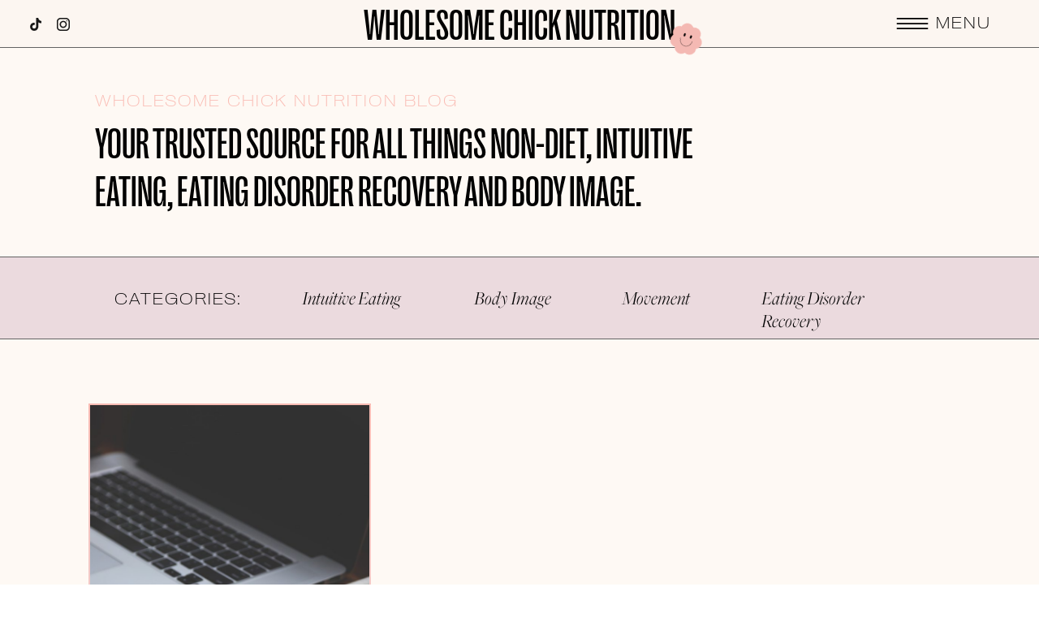

--- FILE ---
content_type: text/html; charset=UTF-8
request_url: https://wholesomechicknutrition.com/tag/dietitian-or-nutritionist/
body_size: 21629
content:
<!DOCTYPE html>
<html lang="en-US" class="d">
<head>
<link rel="stylesheet" type="text/css" href="//lib.showit.co/engine/2.6.4/showit.css" />
<meta name='robots' content='index, follow, max-image-preview:large, max-snippet:-1, max-video-preview:-1' />

            <script data-no-defer="1" data-ezscrex="false" data-cfasync="false" data-pagespeed-no-defer data-cookieconsent="ignore">
                var ctPublicFunctions = {"_ajax_nonce":"71dbd8a16f","_rest_nonce":"0cdc5a60e5","_ajax_url":"\/wp-admin\/admin-ajax.php","_rest_url":"https:\/\/wholesomechicknutrition.com\/wp-json\/","data__cookies_type":"native","data__ajax_type":"custom_ajax","data__bot_detector_enabled":1,"data__frontend_data_log_enabled":1,"cookiePrefix":"","wprocket_detected":false,"host_url":"wholesomechicknutrition.com","text__ee_click_to_select":"Click to select the whole data","text__ee_original_email":"The complete one is","text__ee_got_it":"Got it","text__ee_blocked":"Blocked","text__ee_cannot_connect":"Cannot connect","text__ee_cannot_decode":"Can not decode email. Unknown reason","text__ee_email_decoder":"CleanTalk email decoder","text__ee_wait_for_decoding":"The magic is on the way!","text__ee_decoding_process":"Please wait a few seconds while we decode the contact data."}
            </script>
        
            <script data-no-defer="1" data-ezscrex="false" data-cfasync="false" data-pagespeed-no-defer data-cookieconsent="ignore">
                var ctPublic = {"_ajax_nonce":"71dbd8a16f","settings__forms__check_internal":"0","settings__forms__check_external":"0","settings__forms__force_protection":0,"settings__forms__search_test":"0","settings__data__bot_detector_enabled":1,"settings__sfw__anti_crawler":0,"blog_home":"https:\/\/wholesomechicknutrition.com\/","pixel__setting":"3","pixel__enabled":false,"pixel__url":"https:\/\/moderate9-v4.cleantalk.org\/pixel\/92d0e4e2d81d60944473cef99f0c3230.gif","data__email_check_before_post":"1","data__email_check_exist_post":1,"data__cookies_type":"native","data__key_is_ok":true,"data__visible_fields_required":true,"wl_brandname":"Anti-Spam by CleanTalk","wl_brandname_short":"CleanTalk","ct_checkjs_key":276438828,"emailEncoderPassKey":"8c93db14c917e314ab832fc3325ccdbd","bot_detector_forms_excluded":"W10=","advancedCacheExists":false,"varnishCacheExists":false,"wc_ajax_add_to_cart":false}
            </script>
        
	<!-- This site is optimized with the Yoast SEO plugin v26.7 - https://yoast.com/wordpress/plugins/seo/ -->
	<title>Dietitian or nutritionist</title>
	<meta name="description" content="Explore the roles of dietitians and nutritionists. Learn about qualifications, services, and finding the right professional for your needs." />
	<link rel="canonical" href="https://wholesomechicknutrition.com/tag/dietitian-or-nutritionist/" />
	<meta property="og:locale" content="en_US" />
	<meta property="og:type" content="article" />
	<meta property="og:title" content="Dietitian or nutritionist" />
	<meta property="og:description" content="Explore the roles of dietitians and nutritionists. Learn about qualifications, services, and finding the right professional for your needs." />
	<meta property="og:url" content="https://wholesomechicknutrition.com/tag/dietitian-or-nutritionist/" />
	<meta property="og:site_name" content="wholesomechicknutrition.com" />
	<meta name="twitter:card" content="summary_large_image" />
	<script type="application/ld+json" class="yoast-schema-graph">{"@context":"https://schema.org","@graph":[{"@type":"CollectionPage","@id":"https://wholesomechicknutrition.com/tag/dietitian-or-nutritionist/","url":"https://wholesomechicknutrition.com/tag/dietitian-or-nutritionist/","name":"Dietitian or nutritionist","isPartOf":{"@id":"https://wholesomechicknutrition.com/#website"},"primaryImageOfPage":{"@id":"https://wholesomechicknutrition.com/tag/dietitian-or-nutritionist/#primaryimage"},"image":{"@id":"https://wholesomechicknutrition.com/tag/dietitian-or-nutritionist/#primaryimage"},"thumbnailUrl":"https://wholesomechicknutrition.com/wp-content/uploads/sites/26931/2023/01/desk-593327_1920.jpg","description":"Explore the roles of dietitians and nutritionists. Learn about qualifications, services, and finding the right professional for your needs.","breadcrumb":{"@id":"https://wholesomechicknutrition.com/tag/dietitian-or-nutritionist/#breadcrumb"},"inLanguage":"en-US"},{"@type":"ImageObject","inLanguage":"en-US","@id":"https://wholesomechicknutrition.com/tag/dietitian-or-nutritionist/#primaryimage","url":"https://wholesomechicknutrition.com/wp-content/uploads/sites/26931/2023/01/desk-593327_1920.jpg","contentUrl":"https://wholesomechicknutrition.com/wp-content/uploads/sites/26931/2023/01/desk-593327_1920.jpg","width":1920,"height":1280,"caption":"Should I see a dietitian or nutritionist"},{"@type":"BreadcrumbList","@id":"https://wholesomechicknutrition.com/tag/dietitian-or-nutritionist/#breadcrumb","itemListElement":[{"@type":"ListItem","position":1,"name":"Home","item":"https://wholesomechicknutrition.com/"},{"@type":"ListItem","position":2,"name":"Dietitian or nutritionist"}]},{"@type":"WebSite","@id":"https://wholesomechicknutrition.com/#website","url":"https://wholesomechicknutrition.com/","name":"wholesomechicknutrition.com","description":"","potentialAction":[{"@type":"SearchAction","target":{"@type":"EntryPoint","urlTemplate":"https://wholesomechicknutrition.com/?s={search_term_string}"},"query-input":{"@type":"PropertyValueSpecification","valueRequired":true,"valueName":"search_term_string"}}],"inLanguage":"en-US"}]}</script>
	<!-- / Yoast SEO plugin. -->


<link rel='dns-prefetch' href='//fd.cleantalk.org' />
<link rel="alternate" type="application/rss+xml" title="wholesomechicknutrition.com &raquo; Feed" href="https://wholesomechicknutrition.com/feed/" />
<link rel="alternate" type="application/rss+xml" title="wholesomechicknutrition.com &raquo; Comments Feed" href="https://wholesomechicknutrition.com/comments/feed/" />
<link rel="alternate" type="application/rss+xml" title="wholesomechicknutrition.com &raquo; Dietitian or nutritionist Tag Feed" href="https://wholesomechicknutrition.com/tag/dietitian-or-nutritionist/feed/" />
<script type="text/javascript">
/* <![CDATA[ */
window._wpemojiSettings = {"baseUrl":"https:\/\/s.w.org\/images\/core\/emoji\/16.0.1\/72x72\/","ext":".png","svgUrl":"https:\/\/s.w.org\/images\/core\/emoji\/16.0.1\/svg\/","svgExt":".svg","source":{"concatemoji":"https:\/\/wholesomechicknutrition.com\/wp-includes\/js\/wp-emoji-release.min.js?ver=6.8.2"}};
/*! This file is auto-generated */
!function(s,n){var o,i,e;function c(e){try{var t={supportTests:e,timestamp:(new Date).valueOf()};sessionStorage.setItem(o,JSON.stringify(t))}catch(e){}}function p(e,t,n){e.clearRect(0,0,e.canvas.width,e.canvas.height),e.fillText(t,0,0);var t=new Uint32Array(e.getImageData(0,0,e.canvas.width,e.canvas.height).data),a=(e.clearRect(0,0,e.canvas.width,e.canvas.height),e.fillText(n,0,0),new Uint32Array(e.getImageData(0,0,e.canvas.width,e.canvas.height).data));return t.every(function(e,t){return e===a[t]})}function u(e,t){e.clearRect(0,0,e.canvas.width,e.canvas.height),e.fillText(t,0,0);for(var n=e.getImageData(16,16,1,1),a=0;a<n.data.length;a++)if(0!==n.data[a])return!1;return!0}function f(e,t,n,a){switch(t){case"flag":return n(e,"\ud83c\udff3\ufe0f\u200d\u26a7\ufe0f","\ud83c\udff3\ufe0f\u200b\u26a7\ufe0f")?!1:!n(e,"\ud83c\udde8\ud83c\uddf6","\ud83c\udde8\u200b\ud83c\uddf6")&&!n(e,"\ud83c\udff4\udb40\udc67\udb40\udc62\udb40\udc65\udb40\udc6e\udb40\udc67\udb40\udc7f","\ud83c\udff4\u200b\udb40\udc67\u200b\udb40\udc62\u200b\udb40\udc65\u200b\udb40\udc6e\u200b\udb40\udc67\u200b\udb40\udc7f");case"emoji":return!a(e,"\ud83e\udedf")}return!1}function g(e,t,n,a){var r="undefined"!=typeof WorkerGlobalScope&&self instanceof WorkerGlobalScope?new OffscreenCanvas(300,150):s.createElement("canvas"),o=r.getContext("2d",{willReadFrequently:!0}),i=(o.textBaseline="top",o.font="600 32px Arial",{});return e.forEach(function(e){i[e]=t(o,e,n,a)}),i}function t(e){var t=s.createElement("script");t.src=e,t.defer=!0,s.head.appendChild(t)}"undefined"!=typeof Promise&&(o="wpEmojiSettingsSupports",i=["flag","emoji"],n.supports={everything:!0,everythingExceptFlag:!0},e=new Promise(function(e){s.addEventListener("DOMContentLoaded",e,{once:!0})}),new Promise(function(t){var n=function(){try{var e=JSON.parse(sessionStorage.getItem(o));if("object"==typeof e&&"number"==typeof e.timestamp&&(new Date).valueOf()<e.timestamp+604800&&"object"==typeof e.supportTests)return e.supportTests}catch(e){}return null}();if(!n){if("undefined"!=typeof Worker&&"undefined"!=typeof OffscreenCanvas&&"undefined"!=typeof URL&&URL.createObjectURL&&"undefined"!=typeof Blob)try{var e="postMessage("+g.toString()+"("+[JSON.stringify(i),f.toString(),p.toString(),u.toString()].join(",")+"));",a=new Blob([e],{type:"text/javascript"}),r=new Worker(URL.createObjectURL(a),{name:"wpTestEmojiSupports"});return void(r.onmessage=function(e){c(n=e.data),r.terminate(),t(n)})}catch(e){}c(n=g(i,f,p,u))}t(n)}).then(function(e){for(var t in e)n.supports[t]=e[t],n.supports.everything=n.supports.everything&&n.supports[t],"flag"!==t&&(n.supports.everythingExceptFlag=n.supports.everythingExceptFlag&&n.supports[t]);n.supports.everythingExceptFlag=n.supports.everythingExceptFlag&&!n.supports.flag,n.DOMReady=!1,n.readyCallback=function(){n.DOMReady=!0}}).then(function(){return e}).then(function(){var e;n.supports.everything||(n.readyCallback(),(e=n.source||{}).concatemoji?t(e.concatemoji):e.wpemoji&&e.twemoji&&(t(e.twemoji),t(e.wpemoji)))}))}((window,document),window._wpemojiSettings);
/* ]]> */
</script>
<style id='wp-emoji-styles-inline-css' type='text/css'>

	img.wp-smiley, img.emoji {
		display: inline !important;
		border: none !important;
		box-shadow: none !important;
		height: 1em !important;
		width: 1em !important;
		margin: 0 0.07em !important;
		vertical-align: -0.1em !important;
		background: none !important;
		padding: 0 !important;
	}
</style>
<link rel='stylesheet' id='wp-block-library-css' href='https://wholesomechicknutrition.com/wp-includes/css/dist/block-library/style.min.css?ver=6.8.2' type='text/css' media='all' />
<style id='classic-theme-styles-inline-css' type='text/css'>
/*! This file is auto-generated */
.wp-block-button__link{color:#fff;background-color:#32373c;border-radius:9999px;box-shadow:none;text-decoration:none;padding:calc(.667em + 2px) calc(1.333em + 2px);font-size:1.125em}.wp-block-file__button{background:#32373c;color:#fff;text-decoration:none}
</style>
<style id='global-styles-inline-css' type='text/css'>
:root{--wp--preset--aspect-ratio--square: 1;--wp--preset--aspect-ratio--4-3: 4/3;--wp--preset--aspect-ratio--3-4: 3/4;--wp--preset--aspect-ratio--3-2: 3/2;--wp--preset--aspect-ratio--2-3: 2/3;--wp--preset--aspect-ratio--16-9: 16/9;--wp--preset--aspect-ratio--9-16: 9/16;--wp--preset--color--black: #000000;--wp--preset--color--cyan-bluish-gray: #abb8c3;--wp--preset--color--white: #ffffff;--wp--preset--color--pale-pink: #f78da7;--wp--preset--color--vivid-red: #cf2e2e;--wp--preset--color--luminous-vivid-orange: #ff6900;--wp--preset--color--luminous-vivid-amber: #fcb900;--wp--preset--color--light-green-cyan: #7bdcb5;--wp--preset--color--vivid-green-cyan: #00d084;--wp--preset--color--pale-cyan-blue: #8ed1fc;--wp--preset--color--vivid-cyan-blue: #0693e3;--wp--preset--color--vivid-purple: #9b51e0;--wp--preset--gradient--vivid-cyan-blue-to-vivid-purple: linear-gradient(135deg,rgba(6,147,227,1) 0%,rgb(155,81,224) 100%);--wp--preset--gradient--light-green-cyan-to-vivid-green-cyan: linear-gradient(135deg,rgb(122,220,180) 0%,rgb(0,208,130) 100%);--wp--preset--gradient--luminous-vivid-amber-to-luminous-vivid-orange: linear-gradient(135deg,rgba(252,185,0,1) 0%,rgba(255,105,0,1) 100%);--wp--preset--gradient--luminous-vivid-orange-to-vivid-red: linear-gradient(135deg,rgba(255,105,0,1) 0%,rgb(207,46,46) 100%);--wp--preset--gradient--very-light-gray-to-cyan-bluish-gray: linear-gradient(135deg,rgb(238,238,238) 0%,rgb(169,184,195) 100%);--wp--preset--gradient--cool-to-warm-spectrum: linear-gradient(135deg,rgb(74,234,220) 0%,rgb(151,120,209) 20%,rgb(207,42,186) 40%,rgb(238,44,130) 60%,rgb(251,105,98) 80%,rgb(254,248,76) 100%);--wp--preset--gradient--blush-light-purple: linear-gradient(135deg,rgb(255,206,236) 0%,rgb(152,150,240) 100%);--wp--preset--gradient--blush-bordeaux: linear-gradient(135deg,rgb(254,205,165) 0%,rgb(254,45,45) 50%,rgb(107,0,62) 100%);--wp--preset--gradient--luminous-dusk: linear-gradient(135deg,rgb(255,203,112) 0%,rgb(199,81,192) 50%,rgb(65,88,208) 100%);--wp--preset--gradient--pale-ocean: linear-gradient(135deg,rgb(255,245,203) 0%,rgb(182,227,212) 50%,rgb(51,167,181) 100%);--wp--preset--gradient--electric-grass: linear-gradient(135deg,rgb(202,248,128) 0%,rgb(113,206,126) 100%);--wp--preset--gradient--midnight: linear-gradient(135deg,rgb(2,3,129) 0%,rgb(40,116,252) 100%);--wp--preset--font-size--small: 13px;--wp--preset--font-size--medium: 20px;--wp--preset--font-size--large: 36px;--wp--preset--font-size--x-large: 42px;--wp--preset--spacing--20: 0.44rem;--wp--preset--spacing--30: 0.67rem;--wp--preset--spacing--40: 1rem;--wp--preset--spacing--50: 1.5rem;--wp--preset--spacing--60: 2.25rem;--wp--preset--spacing--70: 3.38rem;--wp--preset--spacing--80: 5.06rem;--wp--preset--shadow--natural: 6px 6px 9px rgba(0, 0, 0, 0.2);--wp--preset--shadow--deep: 12px 12px 50px rgba(0, 0, 0, 0.4);--wp--preset--shadow--sharp: 6px 6px 0px rgba(0, 0, 0, 0.2);--wp--preset--shadow--outlined: 6px 6px 0px -3px rgba(255, 255, 255, 1), 6px 6px rgba(0, 0, 0, 1);--wp--preset--shadow--crisp: 6px 6px 0px rgba(0, 0, 0, 1);}:where(.is-layout-flex){gap: 0.5em;}:where(.is-layout-grid){gap: 0.5em;}body .is-layout-flex{display: flex;}.is-layout-flex{flex-wrap: wrap;align-items: center;}.is-layout-flex > :is(*, div){margin: 0;}body .is-layout-grid{display: grid;}.is-layout-grid > :is(*, div){margin: 0;}:where(.wp-block-columns.is-layout-flex){gap: 2em;}:where(.wp-block-columns.is-layout-grid){gap: 2em;}:where(.wp-block-post-template.is-layout-flex){gap: 1.25em;}:where(.wp-block-post-template.is-layout-grid){gap: 1.25em;}.has-black-color{color: var(--wp--preset--color--black) !important;}.has-cyan-bluish-gray-color{color: var(--wp--preset--color--cyan-bluish-gray) !important;}.has-white-color{color: var(--wp--preset--color--white) !important;}.has-pale-pink-color{color: var(--wp--preset--color--pale-pink) !important;}.has-vivid-red-color{color: var(--wp--preset--color--vivid-red) !important;}.has-luminous-vivid-orange-color{color: var(--wp--preset--color--luminous-vivid-orange) !important;}.has-luminous-vivid-amber-color{color: var(--wp--preset--color--luminous-vivid-amber) !important;}.has-light-green-cyan-color{color: var(--wp--preset--color--light-green-cyan) !important;}.has-vivid-green-cyan-color{color: var(--wp--preset--color--vivid-green-cyan) !important;}.has-pale-cyan-blue-color{color: var(--wp--preset--color--pale-cyan-blue) !important;}.has-vivid-cyan-blue-color{color: var(--wp--preset--color--vivid-cyan-blue) !important;}.has-vivid-purple-color{color: var(--wp--preset--color--vivid-purple) !important;}.has-black-background-color{background-color: var(--wp--preset--color--black) !important;}.has-cyan-bluish-gray-background-color{background-color: var(--wp--preset--color--cyan-bluish-gray) !important;}.has-white-background-color{background-color: var(--wp--preset--color--white) !important;}.has-pale-pink-background-color{background-color: var(--wp--preset--color--pale-pink) !important;}.has-vivid-red-background-color{background-color: var(--wp--preset--color--vivid-red) !important;}.has-luminous-vivid-orange-background-color{background-color: var(--wp--preset--color--luminous-vivid-orange) !important;}.has-luminous-vivid-amber-background-color{background-color: var(--wp--preset--color--luminous-vivid-amber) !important;}.has-light-green-cyan-background-color{background-color: var(--wp--preset--color--light-green-cyan) !important;}.has-vivid-green-cyan-background-color{background-color: var(--wp--preset--color--vivid-green-cyan) !important;}.has-pale-cyan-blue-background-color{background-color: var(--wp--preset--color--pale-cyan-blue) !important;}.has-vivid-cyan-blue-background-color{background-color: var(--wp--preset--color--vivid-cyan-blue) !important;}.has-vivid-purple-background-color{background-color: var(--wp--preset--color--vivid-purple) !important;}.has-black-border-color{border-color: var(--wp--preset--color--black) !important;}.has-cyan-bluish-gray-border-color{border-color: var(--wp--preset--color--cyan-bluish-gray) !important;}.has-white-border-color{border-color: var(--wp--preset--color--white) !important;}.has-pale-pink-border-color{border-color: var(--wp--preset--color--pale-pink) !important;}.has-vivid-red-border-color{border-color: var(--wp--preset--color--vivid-red) !important;}.has-luminous-vivid-orange-border-color{border-color: var(--wp--preset--color--luminous-vivid-orange) !important;}.has-luminous-vivid-amber-border-color{border-color: var(--wp--preset--color--luminous-vivid-amber) !important;}.has-light-green-cyan-border-color{border-color: var(--wp--preset--color--light-green-cyan) !important;}.has-vivid-green-cyan-border-color{border-color: var(--wp--preset--color--vivid-green-cyan) !important;}.has-pale-cyan-blue-border-color{border-color: var(--wp--preset--color--pale-cyan-blue) !important;}.has-vivid-cyan-blue-border-color{border-color: var(--wp--preset--color--vivid-cyan-blue) !important;}.has-vivid-purple-border-color{border-color: var(--wp--preset--color--vivid-purple) !important;}.has-vivid-cyan-blue-to-vivid-purple-gradient-background{background: var(--wp--preset--gradient--vivid-cyan-blue-to-vivid-purple) !important;}.has-light-green-cyan-to-vivid-green-cyan-gradient-background{background: var(--wp--preset--gradient--light-green-cyan-to-vivid-green-cyan) !important;}.has-luminous-vivid-amber-to-luminous-vivid-orange-gradient-background{background: var(--wp--preset--gradient--luminous-vivid-amber-to-luminous-vivid-orange) !important;}.has-luminous-vivid-orange-to-vivid-red-gradient-background{background: var(--wp--preset--gradient--luminous-vivid-orange-to-vivid-red) !important;}.has-very-light-gray-to-cyan-bluish-gray-gradient-background{background: var(--wp--preset--gradient--very-light-gray-to-cyan-bluish-gray) !important;}.has-cool-to-warm-spectrum-gradient-background{background: var(--wp--preset--gradient--cool-to-warm-spectrum) !important;}.has-blush-light-purple-gradient-background{background: var(--wp--preset--gradient--blush-light-purple) !important;}.has-blush-bordeaux-gradient-background{background: var(--wp--preset--gradient--blush-bordeaux) !important;}.has-luminous-dusk-gradient-background{background: var(--wp--preset--gradient--luminous-dusk) !important;}.has-pale-ocean-gradient-background{background: var(--wp--preset--gradient--pale-ocean) !important;}.has-electric-grass-gradient-background{background: var(--wp--preset--gradient--electric-grass) !important;}.has-midnight-gradient-background{background: var(--wp--preset--gradient--midnight) !important;}.has-small-font-size{font-size: var(--wp--preset--font-size--small) !important;}.has-medium-font-size{font-size: var(--wp--preset--font-size--medium) !important;}.has-large-font-size{font-size: var(--wp--preset--font-size--large) !important;}.has-x-large-font-size{font-size: var(--wp--preset--font-size--x-large) !important;}
:where(.wp-block-post-template.is-layout-flex){gap: 1.25em;}:where(.wp-block-post-template.is-layout-grid){gap: 1.25em;}
:where(.wp-block-columns.is-layout-flex){gap: 2em;}:where(.wp-block-columns.is-layout-grid){gap: 2em;}
:root :where(.wp-block-pullquote){font-size: 1.5em;line-height: 1.6;}
</style>
<link rel='stylesheet' id='cleantalk-public-css-css' href='https://wholesomechicknutrition.com/wp-content/plugins/cleantalk-spam-protect/css/cleantalk-public.min.css?ver=6.64_1758838130' type='text/css' media='all' />
<link rel='stylesheet' id='cleantalk-email-decoder-css-css' href='https://wholesomechicknutrition.com/wp-content/plugins/cleantalk-spam-protect/css/cleantalk-email-decoder.min.css?ver=6.64_1758838130' type='text/css' media='all' />
<script type="text/javascript" src="https://wholesomechicknutrition.com/wp-content/plugins/cleantalk-spam-protect/js/apbct-public-bundle.min.js?ver=6.64_1758838130" id="apbct-public-bundle.min-js-js"></script>
<script type="text/javascript" src="https://fd.cleantalk.org/ct-bot-detector-wrapper.js?ver=6.64" id="ct_bot_detector-js" defer="defer" data-wp-strategy="defer"></script>
<script type="text/javascript" src="https://wholesomechicknutrition.com/wp-includes/js/jquery/jquery.min.js?ver=3.7.1" id="jquery-core-js"></script>
<script type="text/javascript" src="https://wholesomechicknutrition.com/wp-includes/js/jquery/jquery-migrate.min.js?ver=3.4.1" id="jquery-migrate-js"></script>
<script type="text/javascript" src="https://wholesomechicknutrition.com/wp-content/plugins/showit/public/js/showit.js?ver=1768342162" id="si-script-js"></script>
<link rel="https://api.w.org/" href="https://wholesomechicknutrition.com/wp-json/" /><link rel="alternate" title="JSON" type="application/json" href="https://wholesomechicknutrition.com/wp-json/wp/v2/tags/62" /><link rel="EditURI" type="application/rsd+xml" title="RSD" href="https://wholesomechicknutrition.com/xmlrpc.php?rsd" />

<meta charset="UTF-8" />
<meta name="viewport" content="width=device-width, initial-scale=1" />
<link rel="icon" type="image/png" href="//static.showit.co/200/tSNv00cLSD-AdSjY-r2vcg/166991/wcn-2_flower_smiley_icon_glow.png" />
<link rel="preconnect" href="https://static.showit.co" />


<style>
@font-face{font-family:Right Grotesk Tight Medium;src:url('//static.showit.co/file/C_2GDGYERt-TzrDzbsaAgg/166991/pprightgrotesk-tightmedium.woff');}
@font-face{font-family:Right Grotesk Spatial Fine;src:url('//static.showit.co/file/O6wLSwyHQrO8c1qTcZgCYQ/166991/pprightgrotesk-spatialfine.woff');}
@font-face{font-family:Freight Big Pro Light Italic;src:url('//static.showit.co/file/Zp50r58vSCKXszSxmCOT4g/166991/freight_big_light_italic.woff');}
@font-face{font-family:Freight Big Pro Light;src:url('//static.showit.co/file/Xr9jcpV-SRm8tUV2r0kX3g/166991/freight_big_light.woff');}
@font-face{font-family:Margo;src:url('//static.showit.co/file/K8-AJSRWTFm0u1g76ZjvcA/166991/margoscript-regular.woff');}
</style>
<script id="init_data" type="application/json">
{"mobile":{"w":320,"bgMediaType":"none","bgFillType":"color","bgColor":"colors-7"},"desktop":{"w":1200,"bgColor":"colors-7","bgMediaType":"none","bgFillType":"color"},"sid":"rglg0ub-svs2uzyayqmprw","break":768,"assetURL":"//static.showit.co","contactFormId":"166991/297590","cfAction":"aHR0cHM6Ly9jbGllbnRzZXJ2aWNlLnNob3dpdC5jby9jb250YWN0Zm9ybQ==","sgAction":"aHR0cHM6Ly9jbGllbnRzZXJ2aWNlLnNob3dpdC5jby9zb2NpYWxncmlk","blockData":[{"slug":"header","visible":"a","states":[],"d":{"h":58,"w":1200,"locking":{"scrollOffset":1,"side":"st"},"bgFillType":"color","bgColor":"#fcf6f1","bgMediaType":"none"},"m":{"h":42,"w":320,"locking":{"scrollOffset":1,"side":"st"},"bgFillType":"color","bgColor":"colors-1","bgMediaType":"none"}},{"slug":"hero","visible":"a","states":[],"d":{"h":258,"w":1200,"bgFillType":"color","bgColor":"colors-1","bgMediaType":"none"},"m":{"h":351,"w":320,"bgFillType":"color","bgColor":"colors-1","bgMediaType":"none"},"ps":[{"trigger":"onscreen","type":"show"}]},{"slug":"categories","visible":"a","states":[],"d":{"h":101,"w":1200,"bgFillType":"color","bgColor":"colors-3","bgMediaType":"none"},"m":{"h":200,"w":320,"bgFillType":"color","bgColor":"colors-3","bgMediaType":"none"}},{"slug":"bumper-top","visible":"a","states":[],"d":{"h":80,"w":1200,"bgFillType":"color","bgColor":"colors-1","bgMediaType":"none"},"m":{"h":37,"w":320,"bgFillType":"color","bgColor":"colors-1","bgMediaType":"none"}},{"slug":"blog-posts-1","visible":"a","states":[{"d":{"bgFillType":"color","bgColor":"#000000:0","bgMediaType":"none"},"m":{"bgFillType":"color","bgColor":"#000000:0","bgMediaType":"none"},"slug":"post-1"},{"d":{"bgFillType":"color","bgColor":"#000000:0","bgMediaType":"none"},"m":{"bgFillType":"color","bgColor":"#000000:0","bgMediaType":"none"},"slug":"post-2"},{"d":{"bgFillType":"color","bgColor":"#000000:0","bgMediaType":"none"},"m":{"bgFillType":"color","bgColor":"#000000:0","bgMediaType":"none"},"slug":"post-3"}],"d":{"h":708,"w":1200,"nature":"dH","bgFillType":"color","bgColor":"colors-1","bgMediaType":"none"},"m":{"h":1599,"w":320,"bgFillType":"color","bgColor":"colors-1","bgMediaType":"none"},"stateTrans":[{},{},{}]},{"slug":"bumper-bottom","visible":"a","states":[],"d":{"h":40,"w":1200,"bgFillType":"color","bgColor":"colors-1","bgMediaType":"none"},"m":{"h":27,"w":320,"bgFillType":"color","bgColor":"colors-1","bgMediaType":"none"}},{"slug":"pagination","visible":"a","states":[],"d":{"h":83,"w":1200,"bgFillType":"color","bgColor":"colors-1","bgMediaType":"none"},"m":{"h":50,"w":320,"bgFillType":"color","bgColor":"colors-1","bgMediaType":"none"}},{"slug":"about-kate","visible":"a","states":[],"d":{"h":747,"w":1200,"aav":3.5,"bgFillType":"color","bgColor":"colors-2","bgMediaType":"none"},"m":{"h":1215,"w":320,"aav":3.5,"bgFillType":"color","bgColor":"colors-2","bgMediaType":"none"}},{"slug":"newsletter","visible":"a","states":[],"d":{"h":544,"w":1200,"bgFillType":"color","bgColor":"#e2dce2","bgMediaType":"image","bgImage":{"key":"wv-I0za_Qvmy1NsBsHEK-A/166991/b7b4708a-a313-4039-beee-2d374b43c858-min.jpg","aspect_ratio":1.5,"title":"B7B4708A-A313-4039-BEEE-2D374B43C858-min","type":"asset"},"bgOpacity":100,"bgPos":"cm","bgScale":"cover","bgScroll":"p"},"m":{"h":799,"w":320,"bgFillType":"color","bgColor":"#000000:0","bgMediaType":"none"}},{"slug":"cta","visible":"a","states":[],"d":{"h":561,"w":1200,"bgFillType":"color","bgColor":"colors-7","bgMediaType":"image","bgImage":{"key":"WhsjFTuaT-eWlCnUjp9tUg/166991/haute-stock-photography-subscription-ultramarine-collection-final-10-min.jpg","aspect_ratio":0.80027,"title":"haute-stock-photography-subscription-ultramarine-collection-final-10-min","type":"asset"},"bgOpacity":100,"bgPos":"cm","bgScale":"cover","bgScroll":"x"},"m":{"h":447,"w":320,"bgFillType":"color","bgColor":"colors-7","bgMediaType":"image","bgImage":{"key":"WhsjFTuaT-eWlCnUjp9tUg/166991/haute-stock-photography-subscription-ultramarine-collection-final-10-min.jpg","aspect_ratio":0.80027,"title":"haute-stock-photography-subscription-ultramarine-collection-final-10-min","type":"asset"},"bgOpacity":100,"bgPos":"ct","bgScale":"cover","bgScroll":"f"}},{"slug":"footer","visible":"a","states":[],"d":{"h":424,"w":1200,"bgFillType":"color","bgColor":"colors-1","bgMediaType":"none"},"m":{"h":371,"w":320,"bgFillType":"color","bgColor":"colors-1","bgMediaType":"none"}},{"slug":"nav-pop-up","visible":"a","states":[],"d":{"h":700,"w":1200,"locking":{"side":"t"},"nature":"wH","trIn":{"type":"none"},"trOut":{"type":"slide","direction":"Up"},"stateTrIn":{"type":"none"},"stateTrOut":{"type":"none","direction":"Up"},"bgFillType":"color","bgColor":"colors-1","bgMediaType":"none","tr":{"out":{"cl":"slideOutUp","d":"0.5","dl":"0"}}},"m":{"h":670,"w":320,"locking":{"side":"t","scrollOffset":1},"nature":"wH","trIn":{"type":"fade","direction":"Down"},"trOut":{"type":"fade","direction":"Up"},"stateTrIn":{"type":"fade","direction":"Down"},"bgFillType":"color","bgColor":"colors-1","bgMediaType":"none","tr":{"in":{"cl":"fadeIn","d":"0.5","dl":"0"},"out":{"cl":"fadeOut","d":"0.5","dl":"0"}}}}],"elementData":[{"type":"simple","visible":"a","id":"header_0","blockId":"header","m":{"x":-7,"y":42,"w":329,"h":1,"a":180},"d":{"x":0,"y":58,"w":1200,"h":1,"a":0,"lockH":"s","lockV":"s"}},{"type":"icon","visible":"d","id":"header_1","blockId":"header","m":{"x":269,"y":6,"w":13,"h":13,"a":0},"d":{"x":68,"y":20,"w":20,"h":20,"a":0,"lockH":"l","lockV":"t"}},{"type":"icon","visible":"d","id":"header_2","blockId":"header","m":{"x":248,"y":6,"w":13,"h":13,"a":0},"d":{"x":34,"y":20,"w":20,"h":20,"a":0,"lockH":"l","lockV":"t"}},{"type":"text","visible":"a","id":"header_3","blockId":"header","m":{"x":40,"y":4,"w":240,"h":34,"a":0},"d":{"x":404,"y":2,"w":392,"h":54,"a":0}},{"type":"graphic","visible":"a","id":"header_4","blockId":"header","m":{"x":21,"y":20,"w":35,"h":36,"a":351},"d":{"x":785,"y":28,"w":42,"h":41,"a":19},"c":{"key":"tSNv00cLSD-AdSjY-r2vcg/166991/wcn-2_flower_smiley_icon_glow.png","aspect_ratio":0.99874}},{"type":"text","visible":"d","id":"header_5","blockId":"header","m":{"x":263,"y":12,"w":57,"h":19,"a":0},"d":{"x":1094,"y":17,"w":105,"h":25,"a":0},"pc":[{"type":"show","block":"nav-pop-up"}]},{"type":"icon","visible":"a","id":"header_6","blockId":"header","m":{"x":280,"y":-2,"w":40,"h":46,"a":0},"d":{"x":1056,"y":-10,"w":56,"h":78,"a":0},"pc":[{"type":"show","block":"nav-pop-up"}]},{"type":"text","visible":"a","id":"hero_0","blockId":"hero","m":{"x":40,"y":90,"w":240,"h":215,"a":0},"d":{"x":117,"y":90,"w":745,"h":113,"a":0,"lockH":"l"}},{"type":"text","visible":"a","id":"hero_1","blockId":"hero","m":{"x":36,"y":42,"w":248,"h":42,"a":0},"d":{"x":117,"y":53,"w":471,"h":27,"a":0,"lockH":"l"}},{"type":"simple","visible":"a","id":"categories_0","blockId":"categories","m":{"x":-10,"y":0,"w":340,"h":1,"a":0},"d":{"x":0,"y":0,"w":1200,"h":1,"a":0,"lockH":"s"}},{"type":"text","visible":"a","id":"categories_1","blockId":"categories","m":{"x":91,"y":28,"w":138,"h":19,"a":0},"d":{"x":101,"y":41,"w":174,"h":22,"a":0}},{"type":"text","visible":"a","id":"categories_2","blockId":"categories","m":{"x":92,"y":57,"w":138,"h":23,"a":0},"d":{"x":332,"y":38,"w":125,"h":29,"a":0}},{"type":"text","visible":"a","id":"categories_3","blockId":"categories","m":{"x":92,"y":88,"w":138,"h":23,"a":0},"d":{"x":544,"y":38,"w":95,"h":29,"a":0}},{"type":"text","visible":"a","id":"categories_4","blockId":"categories","m":{"x":92,"y":119,"w":138,"h":23,"a":0},"d":{"x":726,"y":38,"w":85,"h":29,"a":0}},{"type":"text","visible":"a","id":"categories_5","blockId":"categories","m":{"x":62,"y":150,"w":197,"h":23,"a":0},"d":{"x":898,"y":38,"w":202,"h":29,"a":0}},{"type":"simple","visible":"a","id":"bumper-top_0","blockId":"bumper-top","m":{"x":-10,"y":0,"w":340,"h":1,"a":0},"d":{"x":0,"y":0,"w":1200,"h":1,"a":0,"lockH":"s"}},{"type":"text","visible":"a","id":"blog-posts-1_post-1_0","blockId":"blog-posts-1","m":{"x":79,"y":456,"w":162,"h":23,"a":0},"d":{"x":151,"y":632,"w":186,"h":27,"a":0,"lockV":"b"}},{"type":"text","visible":"a","id":"blog-posts-1_post-1_1","blockId":"blog-posts-1","m":{"x":20,"y":412,"w":280,"h":30,"a":0},"d":{"x":70,"y":538,"w":344,"h":75,"a":0}},{"type":"simple","visible":"a","id":"blog-posts-1_post-1_2","blockId":"blog-posts-1","m":{"x":18,"y":-1,"w":284,"h":362,"a":0},"d":{"x":69,"y":0,"w":348,"h":478,"a":0}},{"type":"graphic","visible":"a","id":"blog-posts-1_post-1_3","blockId":"blog-posts-1","m":{"x":20,"y":1,"w":280,"h":358,"a":0},"d":{"x":71,"y":2,"w":344,"h":474,"a":0,"lockV":"t"},"c":{"key":"gbFm7mmMTK20zONy2aeQyQ/166991/pexels-daria-shevtsova-1030941-min.jpg","aspect_ratio":0.80026}},{"type":"text","visible":"a","id":"blog-posts-1_post-1_4","blockId":"blog-posts-1","m":{"x":18,"y":382,"w":284,"h":19,"a":0},"d":{"x":84,"y":504,"w":321,"h":25,"a":0}},{"type":"text","visible":"a","id":"blog-posts-1_post-2_0","blockId":"blog-posts-1","m":{"x":81,"y":1001,"w":162,"h":20,"a":0},"d":{"x":508,"y":632,"w":186,"h":27,"a":0,"lockV":"b"}},{"type":"text","visible":"a","id":"blog-posts-1_post-2_1","blockId":"blog-posts-1","m":{"x":20,"y":953,"w":280,"h":30,"a":0},"d":{"x":427,"y":538,"w":344,"h":75,"a":0}},{"type":"simple","visible":"a","id":"blog-posts-1_post-2_2","blockId":"blog-posts-1","m":{"x":18,"y":533,"w":284,"h":362,"a":0},"d":{"x":426,"y":0,"w":348,"h":478,"a":0}},{"type":"graphic","visible":"a","id":"blog-posts-1_post-2_3","blockId":"blog-posts-1","m":{"x":20,"y":535,"w":280,"h":358,"a":0},"d":{"x":428,"y":2,"w":344,"h":474,"a":0,"lockV":"t"},"c":{"key":"gbFm7mmMTK20zONy2aeQyQ/166991/pexels-daria-shevtsova-1030941-min.jpg","aspect_ratio":0.80026}},{"type":"text","visible":"a","id":"blog-posts-1_post-2_4","blockId":"blog-posts-1","m":{"x":21,"y":919,"w":278,"h":19,"a":0},"d":{"x":441,"y":504,"w":321,"h":25,"a":0}},{"type":"text","visible":"a","id":"blog-posts-1_post-3_0","blockId":"blog-posts-1","m":{"x":79,"y":1541,"w":162,"h":23,"a":0},"d":{"x":864,"y":632,"w":186,"h":27,"a":0,"lockV":"b"}},{"type":"text","visible":"a","id":"blog-posts-1_post-3_1","blockId":"blog-posts-1","m":{"x":20,"y":1492,"w":280,"h":29,"a":0},"d":{"x":783,"y":538,"w":344,"h":75,"a":0}},{"type":"simple","visible":"a","id":"blog-posts-1_post-3_2","blockId":"blog-posts-1","m":{"x":18,"y":1075,"w":284,"h":362,"a":0},"d":{"x":782,"y":0,"w":348,"h":478,"a":0}},{"type":"graphic","visible":"a","id":"blog-posts-1_post-3_3","blockId":"blog-posts-1","m":{"x":20,"y":1077,"w":280,"h":358,"a":0},"d":{"x":784,"y":2,"w":344,"h":474,"a":0,"lockV":"t"},"c":{"key":"gbFm7mmMTK20zONy2aeQyQ/166991/pexels-daria-shevtsova-1030941-min.jpg","aspect_ratio":0.80026}},{"type":"text","visible":"a","id":"blog-posts-1_post-3_4","blockId":"blog-posts-1","m":{"x":21,"y":1459,"w":279,"h":19,"a":0},"d":{"x":797,"y":504,"w":321,"h":25,"a":0}},{"type":"text","visible":"a","id":"pagination_0","blockId":"pagination","m":{"x":21.997,"y":4,"w":133.004,"h":15,"a":0},"d":{"x":36,"y":29,"w":235,"h":26,"a":0}},{"type":"text","visible":"a","id":"pagination_1","blockId":"pagination","m":{"x":193.997,"y":4,"w":102.007,"h":15,"a":0},"d":{"x":930,"y":32,"w":235,"h":19,"a":0}},{"type":"text","visible":"a","id":"about-kate_0","blockId":"about-kate","m":{"x":25,"y":633,"w":270,"h":491,"a":0},"d":{"x":172,"y":252,"w":498,"h":329,"a":0}},{"type":"simple","visible":"a","id":"about-kate_1","blockId":"about-kate","m":{"x":-10,"y":0,"w":340,"h":1,"a":0},"d":{"x":0,"y":0,"w":1200,"h":1,"a":0,"lockH":"s"}},{"type":"simple","visible":"a","id":"about-kate_2","blockId":"about-kate","m":{"x":38,"y":298,"w":244,"h":304,"a":0},"d":{"x":739,"y":72,"w":354,"h":604,"a":0}},{"type":"graphic","visible":"a","id":"about-kate_3","blockId":"about-kate","m":{"x":40,"y":300,"w":240,"h":300,"a":0,"gs":{"t":"cover","x":10,"p":130}},"d":{"x":741,"y":74,"w":350,"h":600,"a":0,"o":100,"gs":{"t":"cover","s":50}},"c":{"key":"VswUPZ6eSRiQBT-4I5qtwQ/166991/4dfa434e-f0dc-4190-b960-a1706b8bbf8b_1_201_a-min.jpg","aspect_ratio":1.5}},{"type":"text","visible":"a","id":"about-kate_4","blockId":"about-kate","m":{"x":26,"y":52,"w":269,"h":214,"a":0},"d":{"x":89,"y":97,"w":727,"h":114,"a":0}},{"type":"simple","visible":"a","id":"about-kate_5","blockId":"about-kate","m":{"x":147,"y":1084,"w":26,"h":161,"a":-90},"d":{"x":268,"y":517,"w":36,"h":232,"a":270,"lockV":"b"}},{"type":"text","visible":"a","id":"about-kate_6","blockId":"about-kate","m":{"x":91,"y":1157,"w":139,"h":13,"a":0},"d":{"x":191,"y":624,"w":193,"h":18,"a":0}},{"type":"graphic","visible":"a","id":"newsletter_0","blockId":"newsletter","m":{"x":0,"y":225,"w":320,"h":574,"a":0},"d":{"x":0,"y":1,"w":600,"h":543,"a":0,"lockH":"l"},"c":{"key":"QYaAVD5HRp6DklpbAww-eA/166991/screen_shot_2022-03-22_at_10_27_48_am.png","aspect_ratio":1.8532}},{"type":"simple","visible":"a","id":"newsletter_5","blockId":"newsletter","m":{"x":-10,"y":0,"w":340,"h":1,"a":0},"d":{"x":0,"y":0,"w":1200,"h":1,"a":0,"lockH":"s"}},{"type":"simple","visible":"a","id":"newsletter_6","blockId":"newsletter","m":{"x":-4,"y":225,"w":329,"h":1,"a":0},"d":{"x":600,"y":0,"w":1,"h":545,"a":0,"lockH":"l"}},{"type":"graphic","visible":"m","id":"newsletter_7","blockId":"newsletter","m":{"x":0,"y":0,"w":320,"h":225,"a":0},"d":{"x":0,"y":1,"w":600,"h":543,"a":0,"lockH":"l"},"c":{"key":"wv-I0za_Qvmy1NsBsHEK-A/166991/b7b4708a-a313-4039-beee-2d374b43c858-min.jpg","aspect_ratio":1.5}},{"type":"iframe","visible":"a","id":"newsletter_8","blockId":"newsletter","m":{"x":1,"y":237,"w":319,"h":539,"a":0},"d":{"x":-2,"y":1,"w":600,"h":533,"a":0,"lockH":"l"}},{"type":"simple","visible":"a","id":"cta_0","blockId":"cta","m":{"x":-10,"y":0,"w":340,"h":1,"a":0},"d":{"x":0,"y":0,"w":1200,"h":1,"a":0,"lockH":"s"}},{"type":"text","visible":"a","id":"cta_1","blockId":"cta","m":{"x":44,"y":158,"w":233,"h":83,"a":0},"d":{"x":271,"y":219,"w":659,"h":51,"a":0}},{"type":"simple","visible":"a","id":"cta_2","blockId":"cta","m":{"x":146,"y":131,"w":29,"h":289,"a":-90},"d":{"x":582,"y":127,"w":36,"h":393,"a":-90,"lockV":"b"}},{"type":"text","visible":"a","id":"cta_3","blockId":"cta","m":{"x":21,"y":268,"w":279,"h":13,"a":0},"d":{"x":421,"y":315,"w":359,"h":18,"a":0}},{"type":"text","visible":"a","id":"footer_0","blockId":"footer","m":{"x":119,"y":331,"w":206,"h":14,"a":0},"d":{"x":544,"y":372,"w":234,"h":15,"a":0,"lockV":"b"}},{"type":"text","visible":"a","id":"footer_1","blockId":"footer","m":{"x":35,"y":348,"w":250,"h":18,"a":0},"d":{"x":444,"y":392,"w":312,"h":15,"a":0,"lockV":"b"}},{"type":"text","visible":"a","id":"footer_2","blockId":"footer","m":{"x":-4,"y":332,"w":117,"h":13,"a":0},"d":{"x":423,"y":372,"w":115,"h":15,"a":0,"lockV":"b"}},{"type":"simple","visible":"m","id":"footer_3","blockId":"footer","m":{"x":-3,"y":-1,"w":109,"h":221,"a":0},"d":{"x":296,"y":152,"w":1,"h":206,"a":0}},{"type":"text","visible":"a","id":"footer_4","blockId":"footer","m":{"x":8,"y":189,"w":86,"h":13,"a":0},"d":{"x":847,"y":67,"w":122,"h":26,"a":0}},{"type":"text","visible":"a","id":"footer_5","blockId":"footer","m":{"x":8,"y":110,"w":87,"h":13,"a":0},"d":{"x":395,"y":67,"w":122,"h":26,"a":0}},{"type":"text","visible":"a","id":"footer_6","blockId":"footer","m":{"x":7,"y":84,"w":88,"h":13,"a":0},"d":{"x":245,"y":67,"w":122,"h":26,"a":0}},{"type":"text","visible":"a","id":"footer_7","blockId":"footer","m":{"x":9,"y":59,"w":85,"h":12,"a":0},"d":{"x":94,"y":67,"w":122,"h":26,"a":0}},{"type":"icon","visible":"a","id":"footer_8","blockId":"footer","m":{"x":61,"y":24,"w":13,"h":16,"a":0},"d":{"x":1087,"y":67,"w":20,"h":20,"a":0,"lockV":"t"}},{"type":"icon","visible":"a","id":"footer_9","blockId":"footer","m":{"x":31,"y":24,"w":13,"h":16,"a":0},"d":{"x":1035,"y":67,"w":20,"h":20,"a":0,"lockV":"t"}},{"type":"simple","visible":"d","id":"footer_10","blockId":"footer","m":{"x":-10,"y":443,"w":340,"h":1,"a":180},"d":{"x":0,"y":356,"w":1200,"h":1,"a":180,"lockH":"s","lockV":"b"}},{"type":"simple","visible":"a","id":"footer_11","blockId":"footer","m":{"x":106,"y":109,"w":224,"h":1,"a":180},"d":{"x":296,"y":152,"w":1,"h":205,"a":180,"lockV":"t"}},{"type":"simple","visible":"a","id":"footer_12","blockId":"footer","m":{"x":-10,"y":-1,"w":340,"h":1,"a":180},"d":{"x":0,"y":152,"w":1200,"h":1,"a":180,"lockH":"s","lockV":"t"}},{"type":"social","visible":"a","id":"footer_13","blockId":"footer","m":{"x":104,"y":-1,"w":223,"h":220,"a":0},"d":{"x":296,"y":153,"w":1018,"h":203,"a":0}},{"type":"simple","visible":"a","id":"footer_14","blockId":"footer","m":{"x":-10,"y":-1,"w":340,"h":1,"a":180},"d":{"x":0,"y":-1,"w":1200,"h":1,"a":180,"lockH":"s","lockV":"t"}},{"type":"simple","visible":"a","id":"footer_15","blockId":"footer","m":{"x":197,"y":39,"w":40,"h":135,"a":-90},"d":{"x":790,"y":123,"w":36,"h":262,"a":-90,"lockV":"b"}},{"type":"text","visible":"m","id":"footer_16","blockId":"footer","m":{"x":155,"y":93,"w":124,"h":25,"a":0},"d":{"x":692,"y":247,"w":232,"h":18,"a":0}},{"type":"text","visible":"d","id":"footer_17","blockId":"footer","m":{"x":176,"y":59,"w":98,"h":13,"a":0},"d":{"x":694,"y":248,"w":232,"h":18,"a":0}},{"type":"text","visible":"a","id":"footer_18","blockId":"footer","m":{"x":8,"y":163,"w":87,"h":13,"a":0},"d":{"x":696,"y":67,"w":122,"h":26,"a":0}},{"type":"graphic","visible":"a","id":"footer_19","blockId":"footer","m":{"x":89,"y":232,"w":143,"h":88,"a":0},"d":{"x":50,"y":193,"w":196,"h":124,"a":0},"c":{"key":"mZy6NIOCS1imo4SOe7Ng4w/166991/wcn_secondary_logo_luxe_and_glow.png","aspect_ratio":1.61303}},{"type":"simple","visible":"m","id":"footer_20","blockId":"footer","m":{"x":-4,"y":219,"w":329,"h":1,"a":0},"d":{"x":905,"y":153,"w":1,"h":205,"a":0}},{"type":"text","visible":"a","id":"footer_21","blockId":"footer","m":{"x":8,"y":137,"w":87,"h":13,"a":0},"d":{"x":546,"y":67,"w":122,"h":26,"a":0}},{"type":"graphic","visible":"a","id":"nav-pop-up_0","blockId":"nav-pop-up","m":{"x":47,"y":382,"w":278,"h":289,"a":0,"gs":{"s":30,"t":"cover"},"lockV":"b"},"d":{"x":-37,"y":-4,"w":601,"h":708,"a":0,"trIn":{"cl":"slideInUp","d":0.5,"dl":"0"},"lockH":"ls","lockV":"s"},"c":{"key":"J2mA5W-eRV-A2TRltImZdA/166991/pexels-anna-shvets-4672271-min.jpg","aspect_ratio":0.66667}},{"type":"simple","visible":"a","id":"nav-pop-up_1","blockId":"nav-pop-up","m":{"x":-1,"y":-3,"w":48,"h":673,"a":0,"trIn":{"cl":"slideInDown","d":"0.5","dl":"0"},"lockV":"s"},"d":{"x":562,"y":-5,"w":76,"h":711,"a":0,"trIn":{"cl":"slideInDown","d":"0.5","dl":"0"},"lockV":"s"}},{"type":"text","visible":"a","id":"nav-pop-up_2","blockId":"nav-pop-up","m":{"x":-495,"y":519,"w":1033,"h":15,"a":90,"trIn":{"cl":"slideInUp","d":1.25,"dl":0.75}},"d":{"x":-136,"y":743,"w":1475,"h":21,"a":90,"trIn":{"cl":"slideInDown","d":0.75,"dl":0.5},"lockV":"t"}},{"type":"text","visible":"a","id":"nav-pop-up_3","blockId":"nav-pop-up","m":{"x":57,"y":604,"w":178,"h":42,"a":357},"d":{"x":27,"y":511,"w":361,"h":108,"a":-5,"lockH":"l","lockV":"b"}},{"type":"text","visible":"a","id":"nav-pop-up_4","blockId":"nav-pop-up","m":{"x":85,"y":38,"w":195,"h":37,"a":0},"d":{"x":756,"y":181,"w":330,"h":52,"a":0,"trIn":{"cl":"slideInUp","d":0.5,"dl":"0"},"lockH":"rs"}},{"type":"icon","visible":"a","id":"nav-pop-up_5","blockId":"nav-pop-up","m":{"x":283,"y":9,"w":27,"h":25,"a":0},"d":{"x":1142,"y":14,"w":34,"h":31,"a":0,"trIn":{"cl":"fadeIn","d":1,"dl":"0"},"lockH":"r","lockV":"t"},"pc":[{"type":"hide","block":"nav-pop-up"}]},{"type":"text","visible":"a","id":"nav-pop-up_6","blockId":"nav-pop-up","m":{"x":85,"y":79,"w":195,"h":37,"a":0},"d":{"x":756,"y":238,"w":330,"h":55,"a":0,"trIn":{"cl":"slideInUp","d":0.5,"dl":"0"},"lockH":"rs"}},{"type":"text","visible":"a","id":"nav-pop-up_7","blockId":"nav-pop-up","m":{"x":85,"y":119,"w":195,"h":38,"a":0},"d":{"x":756,"y":298,"w":330,"h":53,"a":0,"trIn":{"cl":"slideInUp","d":0.5,"dl":"0"},"lockH":"rs"}},{"type":"text","visible":"a","id":"nav-pop-up_8","blockId":"nav-pop-up","m":{"x":85,"y":202,"w":195,"h":37,"a":0},"d":{"x":756,"y":415,"w":330,"h":50,"a":0,"trIn":{"cl":"slideInUp","d":0.5,"dl":"0"},"lockH":"rs"}},{"type":"text","visible":"a","id":"nav-pop-up_9","blockId":"nav-pop-up","m":{"x":70,"y":245,"w":225,"h":37,"a":0},"d":{"x":756,"y":470,"w":330,"h":50,"a":0,"trIn":{"cl":"slideInUp","d":0.5,"dl":"0"},"lockH":"rs"}},{"type":"graphic","visible":"a","id":"nav-pop-up_10","blockId":"nav-pop-up","m":{"x":241,"y":297,"w":79,"h":73,"a":0},"d":{"x":1027,"y":530,"w":165,"h":162,"a":0,"lockH":"r"},"c":{"key":"5UG9SJHLSb-Exxdunnv-bg/166991/wcn_primary_mark_glow.png","aspect_ratio":0.99874}},{"type":"icon","visible":"a","id":"nav-pop-up_11","blockId":"nav-pop-up","m":{"x":186,"y":334,"w":13,"h":13,"a":0},"d":{"x":54,"y":20,"w":20,"h":20,"a":0,"lockH":"l","lockV":"t"}},{"type":"icon","visible":"a","id":"nav-pop-up_12","blockId":"nav-pop-up","m":{"x":160,"y":334,"w":13,"h":13,"a":0},"d":{"x":20,"y":20,"w":20,"h":20,"a":0,"lockH":"l","lockV":"t"}},{"type":"text","visible":"a","id":"nav-pop-up_13","blockId":"nav-pop-up","m":{"x":85,"y":161,"w":195,"h":38,"a":0},"d":{"x":756,"y":357,"w":330,"h":53,"a":0,"trIn":{"cl":"slideInUp","d":0.5,"dl":"0"},"lockH":"rs"}}]}
</script>
<link
rel="stylesheet"
type="text/css"
href="https://cdnjs.cloudflare.com/ajax/libs/animate.css/3.4.0/animate.min.css"
/>


<script src="//lib.showit.co/engine/2.6.4/showit-lib.min.js"></script>
<script src="//lib.showit.co/engine/2.6.4/showit.min.js"></script>
<script>

function initPage(){

}
</script>

<style id="si-page-css">
html.m {background-color:rgba(255,255,255,1);}
html.d {background-color:rgba(255,255,255,1);}
.d .se:has(.st-primary) {border-radius:10px;box-shadow:none;opacity:1;overflow:hidden;transition-duration:0.5s;}
.d .st-primary {padding:10px 14px 10px 14px;border-width:0px;border-color:rgba(0,0,0,1);background-color:rgba(0,0,0,1);background-image:none;border-radius:inherit;transition-duration:0.5s;}
.d .st-primary span {color:rgba(255,255,255,1);font-family:'Freight Big Pro Light Italic';font-weight:400;font-style:normal;font-size:24px;text-align:left;letter-spacing:0em;line-height:1.2;transition-duration:0.5s;}
.d .se:has(.st-primary:hover), .d .se:has(.trigger-child-hovers:hover .st-primary) {}
.d .st-primary.se-button:hover, .d .trigger-child-hovers:hover .st-primary.se-button {background-color:rgba(0,0,0,1);background-image:none;transition-property:background-color,background-image;}
.d .st-primary.se-button:hover span, .d .trigger-child-hovers:hover .st-primary.se-button span {}
.m .se:has(.st-primary) {border-radius:10px;box-shadow:none;opacity:1;overflow:hidden;}
.m .st-primary {padding:10px 14px 10px 14px;border-width:0px;border-color:rgba(0,0,0,1);background-color:rgba(0,0,0,1);background-image:none;border-radius:inherit;}
.m .st-primary span {color:rgba(255,255,255,1);font-family:'Freight Big Pro Light Italic';font-weight:400;font-style:normal;font-size:18px;text-align:center;letter-spacing:0em;line-height:1.2;}
.d .se:has(.st-secondary) {border-radius:10px;box-shadow:none;opacity:1;overflow:hidden;transition-duration:0.5s;}
.d .st-secondary {padding:10px 14px 10px 14px;border-width:2px;border-color:rgba(0,0,0,1);background-color:rgba(0,0,0,0);background-image:none;border-radius:inherit;transition-duration:0.5s;}
.d .st-secondary span {color:rgba(0,0,0,1);font-family:'Freight Big Pro Light Italic';font-weight:400;font-style:normal;font-size:24px;text-align:left;letter-spacing:0em;line-height:1.2;transition-duration:0.5s;}
.d .se:has(.st-secondary:hover), .d .se:has(.trigger-child-hovers:hover .st-secondary) {}
.d .st-secondary.se-button:hover, .d .trigger-child-hovers:hover .st-secondary.se-button {border-color:rgba(0,0,0,0.7);background-color:rgba(0,0,0,0);background-image:none;transition-property:border-color,background-color,background-image;}
.d .st-secondary.se-button:hover span, .d .trigger-child-hovers:hover .st-secondary.se-button span {color:rgba(0,0,0,0.7);transition-property:color;}
.m .se:has(.st-secondary) {border-radius:10px;box-shadow:none;opacity:1;overflow:hidden;}
.m .st-secondary {padding:10px 14px 10px 14px;border-width:2px;border-color:rgba(0,0,0,1);background-color:rgba(0,0,0,0);background-image:none;border-radius:inherit;}
.m .st-secondary span {color:rgba(0,0,0,1);font-family:'Freight Big Pro Light Italic';font-weight:400;font-style:normal;font-size:18px;text-align:center;letter-spacing:0em;line-height:1.2;}
.d .st-d-title,.d .se-wpt h1 {color:rgba(0,0,0,1);text-transform:uppercase;line-height:1.1;letter-spacing:0em;font-size:54px;text-align:center;font-family:'Right Grotesk Tight Medium';font-weight:400;font-style:normal;}
.d .se-wpt h1 {margin-bottom:30px;}
.d .st-d-title.se-rc a {color:rgba(0,0,0,1);}
.d .st-d-title.se-rc a:hover {text-decoration:underline;color:rgba(0,0,0,1);opacity:0.8;}
.m .st-m-title,.m .se-wpt h1 {color:rgba(0,0,0,1);text-transform:uppercase;line-height:1.1;letter-spacing:0em;font-size:40px;text-align:center;font-family:'Right Grotesk Tight Medium';font-weight:400;font-style:normal;}
.m .se-wpt h1 {margin-bottom:20px;}
.m .st-m-title.se-rc a {color:rgba(0,0,0,1);}
.m .st-m-title.se-rc a:hover {text-decoration:underline;color:rgba(0,0,0,1);opacity:0.8;}
.d .st-d-heading,.d .se-wpt h2 {color:rgba(0,0,0,1);text-transform:uppercase;line-height:1.2;letter-spacing:0.1em;font-size:20px;text-align:center;font-family:'Right Grotesk Spatial Fine';font-weight:400;font-style:normal;}
.d .se-wpt h2 {margin-bottom:24px;}
.d .st-d-heading.se-rc a {color:rgba(0,0,0,1);}
.d .st-d-heading.se-rc a:hover {text-decoration:none;color:rgba(0,0,0,1);opacity:0.8;}
.m .st-m-heading,.m .se-wpt h2 {color:rgba(0,0,0,1);text-transform:uppercase;line-height:1.4;letter-spacing:0.1em;font-size:14px;text-align:center;font-family:'Right Grotesk Spatial Fine';font-weight:400;font-style:normal;}
.m .se-wpt h2 {margin-bottom:20px;}
.m .st-m-heading.se-rc a {color:rgba(0,0,0,1);}
.m .st-m-heading.se-rc a:hover {text-decoration:none;color:rgba(0,0,0,1);opacity:0.8;}
.d .st-d-subheading,.d .se-wpt h3 {color:rgba(0,0,0,1);line-height:1.2;letter-spacing:0em;font-size:24px;text-align:left;font-family:'Freight Big Pro Light Italic';font-weight:400;font-style:normal;}
.d .se-wpt h3 {margin-bottom:18px;}
.d .st-d-subheading.se-rc a {color:rgba(0,0,0,1);}
.d .st-d-subheading.se-rc a:hover {text-decoration:underline;color:rgba(0,0,0,1);opacity:0.8;}
.m .st-m-subheading,.m .se-wpt h3 {color:rgba(0,0,0,1);line-height:1.2;letter-spacing:0em;font-size:18px;text-align:center;font-family:'Freight Big Pro Light Italic';font-weight:400;font-style:normal;}
.m .se-wpt h3 {margin-bottom:18px;}
.m .st-m-subheading.se-rc a {color:rgba(0,0,0,1);}
.m .st-m-subheading.se-rc a:hover {text-decoration:underline;color:rgba(0,0,0,1);opacity:0.8;}
.d .st-d-paragraph {color:rgba(0,0,0,1);line-height:1.4;letter-spacing:0em;font-size:18px;text-align:justify;font-family:'Freight Big Pro Light';font-weight:400;font-style:normal;}
.d .se-wpt p {margin-bottom:16px;}
.d .st-d-paragraph.se-rc a {color:rgba(0,0,0,1);}
.d .st-d-paragraph.se-rc a:hover {text-decoration:none;color:rgba(0,0,0,1);opacity:0.8;}
.m .st-m-paragraph {color:rgba(0,0,0,1);line-height:1.4;letter-spacing:0em;font-size:16px;text-align:center;font-family:'Freight Big Pro Light';font-weight:400;font-style:normal;}
.m .se-wpt p {margin-bottom:16px;}
.m .st-m-paragraph.se-rc a {color:rgba(0,0,0,1);}
.m .st-m-paragraph.se-rc a:hover {text-decoration:none;color:rgba(0,0,0,1);opacity:0.8;}
.sib-header {z-index:15;}
.m .sib-header {height:42px;}
.d .sib-header {height:58px;}
.m .sib-header .ss-bg {background-color:rgba(254,249,244,1);}
.d .sib-header .ss-bg {background-color:rgba(252,246,241,1);}
.d .sie-header_0 {left:0px;top:58px;width:1200px;height:1px;}
.m .sie-header_0 {left:-7px;top:42px;width:329px;height:1px;}
.d .sie-header_0 .se-simple:hover {}
.m .sie-header_0 .se-simple:hover {}
.d .sie-header_0 .se-simple {background-color:rgba(99,99,99,1);}
.m .sie-header_0 .se-simple {background-color:rgba(99,99,99,1);}
.d .sie-header_1 {left:68px;top:20px;width:20px;height:20px;}
.m .sie-header_1 {left:269px;top:6px;width:13px;height:13px;display:none;}
.d .sie-header_1 svg {fill:rgba(24,24,24,1);}
.m .sie-header_1 svg {fill:rgba(24,24,24,1);}
.d .sie-header_2 {left:34px;top:20px;width:20px;height:20px;}
.m .sie-header_2 {left:248px;top:6px;width:13px;height:13px;display:none;}
.d .sie-header_2 svg {fill:rgba(24,24,24,1);}
.m .sie-header_2 svg {fill:rgba(24,24,24,1);}
.d .sie-header_3 {left:404px;top:2px;width:392px;height:54px;}
.m .sie-header_3 {left:40px;top:4px;width:240px;height:34px;}
.m .sie-header_3-text {font-size:32px;}
.d .sie-header_4 {left:785px;top:28px;width:42px;height:41px;}
.m .sie-header_4 {left:21px;top:20px;width:35px;height:36px;}
.d .sie-header_4 .se-img {background-repeat:no-repeat;background-size:cover;background-position:50% 50%;border-radius:inherit;}
.m .sie-header_4 .se-img {background-repeat:no-repeat;background-size:cover;background-position:50% 50%;border-radius:inherit;}
.d .sie-header_5 {left:1094px;top:17px;width:105px;height:25px;}
.m .sie-header_5 {left:263px;top:12px;width:57px;height:19px;display:none;}
.d .sie-header_6 {left:1056px;top:-10px;width:56px;height:78px;}
.m .sie-header_6 {left:280px;top:-2px;width:40px;height:46px;}
.d .sie-header_6 svg {fill:rgba(0,0,0,1);}
.m .sie-header_6 svg {fill:rgba(0,0,0,1);}
.sib-hero {z-index:1;}
.m .sib-hero {height:351px;}
.d .sib-hero {height:258px;}
.m .sib-hero .ss-bg {background-color:rgba(254,249,244,1);}
.d .sib-hero .ss-bg {background-color:rgba(254,249,244,1);}
.d .sie-hero_0 {left:117px;top:90px;width:745px;height:113px;}
.m .sie-hero_0 {left:40px;top:90px;width:240px;height:215px;}
.d .sie-hero_0-text {color:rgba(0,0,0,1);text-align:left;}
.m .sie-hero_0-text {font-size:40px;}
.d .sie-hero_1 {left:117px;top:53px;width:471px;height:27px;}
.m .sie-hero_1 {left:36px;top:42px;width:248px;height:42px;}
.d .sie-hero_1-text {color:rgba(250,188,180,1);line-height:1.4;text-align:left;}
.m .sie-hero_1-text {color:rgba(250,188,180,1);}
.m .sib-categories {height:200px;}
.d .sib-categories {height:101px;}
.m .sib-categories .ss-bg {background-color:rgba(235,218,222,1);}
.d .sib-categories .ss-bg {background-color:rgba(235,218,222,1);}
.d .sie-categories_0 {left:0px;top:0px;width:1200px;height:1px;}
.m .sie-categories_0 {left:-10px;top:0px;width:340px;height:1px;}
.d .sie-categories_0 .se-simple:hover {}
.m .sie-categories_0 .se-simple:hover {}
.d .sie-categories_0 .se-simple {background-color:rgba(99,99,99,1);}
.m .sie-categories_0 .se-simple {background-color:rgba(99,99,99,1);}
.d .sie-categories_1 {left:101px;top:41px;width:174px;height:22px;}
.m .sie-categories_1 {left:91px;top:28px;width:138px;height:19px;}
.d .sie-categories_1-text {text-align:left;}
.d .sie-categories_2:hover {opacity:1;transition-duration:0s;transition-property:opacity;}
.m .sie-categories_2:hover {opacity:1;transition-duration:0s;transition-property:opacity;}
.d .sie-categories_2 {left:332px;top:38px;width:125px;height:29px;transition-duration:0s;transition-property:opacity;}
.m .sie-categories_2 {left:92px;top:57px;width:138px;height:23px;transition-duration:0s;transition-property:opacity;}
.d .sie-categories_2-text:hover {color:rgba(255,255,255,1);}
.m .sie-categories_2-text:hover {color:rgba(255,255,255,1);}
.d .sie-categories_2-text {color:rgba(0,0,0,1);transition-duration:0.5s;transition-property:color;}
.m .sie-categories_2-text {transition-duration:0.5s;transition-property:color;}
.d .sie-categories_3:hover {opacity:1;transition-duration:0s;transition-property:opacity;}
.m .sie-categories_3:hover {opacity:1;transition-duration:0s;transition-property:opacity;}
.d .sie-categories_3 {left:544px;top:38px;width:95px;height:29px;transition-duration:0s;transition-property:opacity;}
.m .sie-categories_3 {left:92px;top:88px;width:138px;height:23px;transition-duration:0s;transition-property:opacity;}
.d .sie-categories_3-text:hover {color:rgba(255,255,255,1);}
.m .sie-categories_3-text:hover {color:rgba(255,255,255,1);}
.d .sie-categories_3-text {color:rgba(0,0,0,1);transition-duration:0.5s;transition-property:color;}
.m .sie-categories_3-text {transition-duration:0.5s;transition-property:color;}
.d .sie-categories_4:hover {opacity:1;transition-duration:0s;transition-property:opacity;}
.m .sie-categories_4:hover {opacity:1;transition-duration:0s;transition-property:opacity;}
.d .sie-categories_4 {left:726px;top:38px;width:85px;height:29px;transition-duration:0s;transition-property:opacity;}
.m .sie-categories_4 {left:92px;top:119px;width:138px;height:23px;transition-duration:0s;transition-property:opacity;}
.d .sie-categories_4-text:hover {color:rgba(255,255,255,1);}
.m .sie-categories_4-text:hover {color:rgba(255,255,255,1);}
.d .sie-categories_4-text {color:rgba(0,0,0,1);transition-duration:0.5s;transition-property:color;}
.m .sie-categories_4-text {transition-duration:0.5s;transition-property:color;}
.d .sie-categories_5:hover {opacity:1;transition-duration:0s;transition-property:opacity;}
.m .sie-categories_5:hover {opacity:1;transition-duration:0s;transition-property:opacity;}
.d .sie-categories_5 {left:898px;top:38px;width:202px;height:29px;transition-duration:0s;transition-property:opacity;}
.m .sie-categories_5 {left:62px;top:150px;width:197px;height:23px;transition-duration:0s;transition-property:opacity;}
.d .sie-categories_5-text:hover {color:rgba(255,255,255,1);}
.m .sie-categories_5-text:hover {color:rgba(255,255,255,1);}
.d .sie-categories_5-text {color:rgba(0,0,0,1);transition-duration:0.5s;transition-property:color;}
.m .sie-categories_5-text {transition-duration:0.5s;transition-property:color;}
.m .sib-bumper-top {height:37px;}
.d .sib-bumper-top {height:80px;}
.m .sib-bumper-top .ss-bg {background-color:rgba(254,249,244,1);}
.d .sib-bumper-top .ss-bg {background-color:rgba(254,249,244,1);}
.d .sie-bumper-top_0 {left:0px;top:0px;width:1200px;height:1px;}
.m .sie-bumper-top_0 {left:-10px;top:0px;width:340px;height:1px;}
.d .sie-bumper-top_0 .se-simple:hover {}
.m .sie-bumper-top_0 .se-simple:hover {}
.d .sie-bumper-top_0 .se-simple {background-color:rgba(99,99,99,1);}
.m .sie-bumper-top_0 .se-simple {background-color:rgba(99,99,99,1);}
.m .sib-blog-posts-1 {height:1599px;}
.d .sib-blog-posts-1 {height:708px;}
.m .sib-blog-posts-1 .ss-bg {background-color:rgba(254,249,244,1);}
.d .sib-blog-posts-1 .ss-bg {background-color:rgba(254,249,244,1);}
.d .sib-blog-posts-1.sb-nd-dH .sc {height:708px;}
.m .sib-blog-posts-1 .sis-blog-posts-1_post-1 {background-color:rgba(0,0,0,0);}
.d .sib-blog-posts-1 .sis-blog-posts-1_post-1 {background-color:rgba(0,0,0,0);}
.d .sie-blog-posts-1_post-1_0 {left:151px;top:632px;width:186px;height:27px;}
.m .sie-blog-posts-1_post-1_0 {left:79px;top:456px;width:162px;height:23px;}
.d .sie-blog-posts-1_post-1_0-text {color:rgba(250,188,180,1);text-transform:lowercase;text-align:center;}
.m .sie-blog-posts-1_post-1_0-text {color:rgba(250,188,180,1);text-transform:lowercase;}
.d .sie-blog-posts-1_post-1_1 {left:70px;top:538px;width:344px;height:75px;}
.m .sie-blog-posts-1_post-1_1 {left:20px;top:412px;width:280px;height:30px;}
.d .sie-blog-posts-1_post-1_1-text {line-height:1;font-size:40px;}
.m .sie-blog-posts-1_post-1_1-text {font-size:30px;overflow:hidden;text-overflow:ellipsis;white-space:nowrap;}
.d .sie-blog-posts-1_post-1_2 {left:69px;top:0px;width:348px;height:478px;}
.m .sie-blog-posts-1_post-1_2 {left:18px;top:-1px;width:284px;height:362px;}
.d .sie-blog-posts-1_post-1_2 .se-simple:hover {}
.m .sie-blog-posts-1_post-1_2 .se-simple:hover {}
.d .sie-blog-posts-1_post-1_2 .se-simple {background-color:transparent;background-origin:border-box;background-image:linear-gradient(360deg, rgba(235,218,222,1) 0%, rgba(250,188,180,1) 100%);}
.m .sie-blog-posts-1_post-1_2 .se-simple {background-color:transparent;background-origin:border-box;background-image:linear-gradient(0deg, rgba(235,218,222,1) 0%, rgba(250,188,180,1) 100%);}
.d .sie-blog-posts-1_post-1_3 {left:71px;top:2px;width:344px;height:474px;}
.m .sie-blog-posts-1_post-1_3 {left:20px;top:1px;width:280px;height:358px;}
.d .sie-blog-posts-1_post-1_3 .se-img img {object-fit: cover;object-position: 50% 50%;border-radius: inherit;height: 100%;width: 100%;}
.m .sie-blog-posts-1_post-1_3 .se-img img {object-fit: cover;object-position: 50% 50%;border-radius: inherit;height: 100%;width: 100%;}
.d .sie-blog-posts-1_post-1_4 {left:84px;top:504px;width:321px;height:25px;}
.m .sie-blog-posts-1_post-1_4 {left:18px;top:382px;width:284px;height:19px;}
.d .sie-blog-posts-1_post-1_4-text {color:rgba(250,188,180,1);font-size:14px;}
.m .sie-blog-posts-1_post-1_4-text {color:rgba(250,188,180,1);}
.m .sib-blog-posts-1 .sis-blog-posts-1_post-2 {background-color:rgba(0,0,0,0);}
.d .sib-blog-posts-1 .sis-blog-posts-1_post-2 {background-color:rgba(0,0,0,0);}
.d .sie-blog-posts-1_post-2_0 {left:508px;top:632px;width:186px;height:27px;}
.m .sie-blog-posts-1_post-2_0 {left:81px;top:1001px;width:162px;height:20px;}
.d .sie-blog-posts-1_post-2_0-text {color:rgba(250,188,180,1);text-transform:lowercase;text-align:center;}
.m .sie-blog-posts-1_post-2_0-text {color:rgba(250,188,180,1);text-transform:lowercase;}
.d .sie-blog-posts-1_post-2_1 {left:427px;top:538px;width:344px;height:75px;}
.m .sie-blog-posts-1_post-2_1 {left:20px;top:953px;width:280px;height:30px;}
.d .sie-blog-posts-1_post-2_1-text {line-height:1;font-size:40px;}
.m .sie-blog-posts-1_post-2_1-text {font-size:30px;overflow:hidden;text-overflow:ellipsis;white-space:nowrap;}
.d .sie-blog-posts-1_post-2_2 {left:426px;top:0px;width:348px;height:478px;}
.m .sie-blog-posts-1_post-2_2 {left:18px;top:533px;width:284px;height:362px;}
.d .sie-blog-posts-1_post-2_2 .se-simple:hover {}
.m .sie-blog-posts-1_post-2_2 .se-simple:hover {}
.d .sie-blog-posts-1_post-2_2 .se-simple {background-color:transparent;background-origin:border-box;background-image:linear-gradient(360deg, rgba(235,218,222,1) 0%, rgba(250,188,180,1) 100%);}
.m .sie-blog-posts-1_post-2_2 .se-simple {background-color:transparent;background-origin:border-box;background-image:linear-gradient(0deg, rgba(235,218,222,1) 0%, rgba(250,188,180,1) 100%);}
.d .sie-blog-posts-1_post-2_3 {left:428px;top:2px;width:344px;height:474px;}
.m .sie-blog-posts-1_post-2_3 {left:20px;top:535px;width:280px;height:358px;}
.d .sie-blog-posts-1_post-2_3 .se-img img {object-fit: cover;object-position: 50% 50%;border-radius: inherit;height: 100%;width: 100%;}
.m .sie-blog-posts-1_post-2_3 .se-img img {object-fit: cover;object-position: 50% 50%;border-radius: inherit;height: 100%;width: 100%;}
.d .sie-blog-posts-1_post-2_4 {left:441px;top:504px;width:321px;height:25px;}
.m .sie-blog-posts-1_post-2_4 {left:21px;top:919px;width:278px;height:19px;}
.d .sie-blog-posts-1_post-2_4-text {color:rgba(250,188,180,1);font-size:14px;}
.m .sie-blog-posts-1_post-2_4-text {color:rgba(250,188,180,1);}
.m .sib-blog-posts-1 .sis-blog-posts-1_post-3 {background-color:rgba(0,0,0,0);}
.d .sib-blog-posts-1 .sis-blog-posts-1_post-3 {background-color:rgba(0,0,0,0);}
.d .sie-blog-posts-1_post-3_0 {left:864px;top:632px;width:186px;height:27px;}
.m .sie-blog-posts-1_post-3_0 {left:79px;top:1541px;width:162px;height:23px;}
.d .sie-blog-posts-1_post-3_0-text {color:rgba(250,188,180,1);text-transform:lowercase;text-align:center;}
.m .sie-blog-posts-1_post-3_0-text {color:rgba(250,188,180,1);text-transform:lowercase;}
.d .sie-blog-posts-1_post-3_1 {left:783px;top:538px;width:344px;height:75px;}
.m .sie-blog-posts-1_post-3_1 {left:20px;top:1492px;width:280px;height:29px;}
.d .sie-blog-posts-1_post-3_1-text {line-height:1;font-size:40px;}
.m .sie-blog-posts-1_post-3_1-text {font-size:30px;overflow:hidden;text-overflow:ellipsis;white-space:nowrap;}
.d .sie-blog-posts-1_post-3_2 {left:782px;top:0px;width:348px;height:478px;}
.m .sie-blog-posts-1_post-3_2 {left:18px;top:1075px;width:284px;height:362px;}
.d .sie-blog-posts-1_post-3_2 .se-simple:hover {}
.m .sie-blog-posts-1_post-3_2 .se-simple:hover {}
.d .sie-blog-posts-1_post-3_2 .se-simple {background-color:transparent;background-origin:border-box;background-image:linear-gradient(360deg, rgba(235,218,222,1) 0%, rgba(250,188,180,1) 100%);}
.m .sie-blog-posts-1_post-3_2 .se-simple {background-color:transparent;background-origin:border-box;background-image:linear-gradient(0deg, rgba(235,218,222,1) 0%, rgba(250,188,180,1) 100%);}
.d .sie-blog-posts-1_post-3_3 {left:784px;top:2px;width:344px;height:474px;}
.m .sie-blog-posts-1_post-3_3 {left:20px;top:1077px;width:280px;height:358px;}
.d .sie-blog-posts-1_post-3_3 .se-img img {object-fit: cover;object-position: 50% 50%;border-radius: inherit;height: 100%;width: 100%;}
.m .sie-blog-posts-1_post-3_3 .se-img img {object-fit: cover;object-position: 50% 50%;border-radius: inherit;height: 100%;width: 100%;}
.d .sie-blog-posts-1_post-3_4 {left:797px;top:504px;width:321px;height:25px;}
.m .sie-blog-posts-1_post-3_4 {left:21px;top:1459px;width:279px;height:19px;}
.d .sie-blog-posts-1_post-3_4-text {color:rgba(250,188,180,1);font-size:14px;}
.m .sie-blog-posts-1_post-3_4-text {color:rgba(250,188,180,1);}
.m .sib-bumper-bottom {height:27px;}
.d .sib-bumper-bottom {height:40px;}
.m .sib-bumper-bottom .ss-bg {background-color:rgba(254,249,244,1);}
.d .sib-bumper-bottom .ss-bg {background-color:rgba(254,249,244,1);}
.sib-pagination {z-index:1;}
.m .sib-pagination {height:50px;}
.d .sib-pagination {height:83px;}
.m .sib-pagination .ss-bg {background-color:rgba(254,249,244,1);}
.d .sib-pagination .ss-bg {background-color:rgba(254,249,244,1);}
.d .sie-pagination_0 {left:36px;top:29px;width:235px;height:26px;}
.m .sie-pagination_0 {left:21.997px;top:4px;width:133.004px;height:15px;}
.d .sie-pagination_0-text {font-size:18px;}
.m .sie-pagination_0-text {text-align:left;}
.d .sie-pagination_1 {left:930px;top:32px;width:235px;height:19px;}
.m .sie-pagination_1 {left:193.997px;top:4px;width:102.007px;height:15px;}
.d .sie-pagination_1-text {font-size:18px;text-align:right;}
.m .sie-pagination_1-text {text-align:right;}
.m .sib-about-kate {height:1215px;}
.d .sib-about-kate {height:747px;}
.m .sib-about-kate .ss-bg {background-color:rgba(245,209,201,1);}
.d .sib-about-kate .ss-bg {background-color:rgba(245,209,201,1);}
.d .sie-about-kate_0 {left:172px;top:252px;width:498px;height:329px;}
.m .sie-about-kate_0 {left:25px;top:633px;width:270px;height:491px;}
.d .sie-about-kate_1 {left:0px;top:0px;width:1200px;height:1px;}
.m .sie-about-kate_1 {left:-10px;top:0px;width:340px;height:1px;}
.d .sie-about-kate_1 .se-simple:hover {}
.m .sie-about-kate_1 .se-simple:hover {}
.d .sie-about-kate_1 .se-simple {background-color:rgba(99,99,99,1);}
.m .sie-about-kate_1 .se-simple {background-color:rgba(99,99,99,1);}
.d .sie-about-kate_2 {left:739px;top:72px;width:354px;height:604px;}
.m .sie-about-kate_2 {left:38px;top:298px;width:244px;height:304px;}
.d .sie-about-kate_2 .se-simple:hover {}
.m .sie-about-kate_2 .se-simple:hover {}
.d .sie-about-kate_2 .se-simple {background-color:transparent;background-origin:border-box;background-image:linear-gradient(0deg, rgba(250,188,180,1) 0%, rgba(254,249,244,1) 100%);}
.m .sie-about-kate_2 .se-simple {background-color:transparent;background-origin:border-box;background-image:linear-gradient(0deg, rgba(250,188,180,1) 0%, rgba(254,249,244,1) 100%);}
.d .sie-about-kate_3 {left:741px;top:74px;width:350px;height:600px;opacity:1;}
.m .sie-about-kate_3 {left:40px;top:300px;width:240px;height:300px;opacity:1;}
.d .sie-about-kate_3 .se-img {background-repeat:no-repeat;background-size:cover;background-position:50% 50%;border-radius:inherit;}
.m .sie-about-kate_3 .se-img {background-repeat:no-repeat;background-size:cover;background-position:50% 50%;border-radius:inherit;}
.d .sie-about-kate_4:hover {opacity:1;transition-duration:0.5s;transition-property:opacity;}
.m .sie-about-kate_4:hover {opacity:1;transition-duration:0.5s;transition-property:opacity;}
.d .sie-about-kate_4 {left:89px;top:97px;width:727px;height:114px;transition-duration:0.5s;transition-property:opacity;}
.m .sie-about-kate_4 {left:26px;top:52px;width:269px;height:214px;transition-duration:0.5s;transition-property:opacity;}
.d .sie-about-kate_4-text:hover {color:rgba(254,249,244,1);}
.m .sie-about-kate_4-text:hover {color:rgba(254,249,244,1);}
.d .sie-about-kate_4-text {text-align:left;transition-duration:0.5s;transition-property:color;}
.m .sie-about-kate_4-text {transition-duration:0.5s;transition-property:color;}
.d .sie-about-kate_5:hover {opacity:1;transition-duration:0s;transition-property:opacity;}
.m .sie-about-kate_5:hover {opacity:1;transition-duration:0s;transition-property:opacity;}
.d .sie-about-kate_5 {left:268px;top:517px;width:36px;height:232px;transition-duration:0s;transition-property:opacity;}
.m .sie-about-kate_5 {left:147px;top:1084px;width:26px;height:161px;transition-duration:0s;transition-property:opacity;}
.d .sie-about-kate_5 .se-simple:hover {background-color:rgba(235,218,222,1);}
.m .sie-about-kate_5 .se-simple:hover {background-color:rgba(235,218,222,1);}
.d .sie-about-kate_5 .se-simple {border-color:rgba(24,24,24,1);border-width:1px;background-color:rgba(253,240,245,1);transition-duration:0s;transition-property:background-color;border-style:solid;border-radius:inherit;}
.m .sie-about-kate_5 .se-simple {border-color:rgba(24,24,24,1);border-width:1px;background-color:rgba(253,240,245,1);transition-duration:0s;transition-property:background-color;border-style:solid;border-radius:inherit;}
.d .sie-about-kate_6 {left:191px;top:624px;width:193px;height:18px;}
.m .sie-about-kate_6 {left:91px;top:1157px;width:139px;height:13px;}
.d .sie-about-kate_6-text {letter-spacing:0.2em;font-size:16px;}
.m .sie-about-kate_6-text {color:rgba(0,0,0,1);letter-spacing:0.2em;font-size:12px;}
.m .sib-newsletter {height:799px;}
.d .sib-newsletter {height:544px;}
.m .sib-newsletter .ss-bg {background-color:rgba(0,0,0,0);}
.d .sib-newsletter .ss-bg {background-color:rgba(226,220,226,1);}
.d .sie-newsletter_0 {left:0px;top:1px;width:600px;height:543px;}
.m .sie-newsletter_0 {left:0px;top:225px;width:320px;height:574px;}
.d .sie-newsletter_0 .se-img {background-repeat:no-repeat;background-size:cover;background-position:50% 50%;border-radius:inherit;}
.m .sie-newsletter_0 .se-img {background-repeat:no-repeat;background-size:cover;background-position:50% 50%;border-radius:inherit;}
.d .sie-newsletter_5 {left:0px;top:0px;width:1200px;height:1px;}
.m .sie-newsletter_5 {left:-10px;top:0px;width:340px;height:1px;}
.d .sie-newsletter_5 .se-simple:hover {}
.m .sie-newsletter_5 .se-simple:hover {}
.d .sie-newsletter_5 .se-simple {background-color:rgba(99,99,99,1);}
.m .sie-newsletter_5 .se-simple {background-color:rgba(99,99,99,1);}
.d .sie-newsletter_6 {left:600px;top:0px;width:1px;height:545px;}
.m .sie-newsletter_6 {left:-4px;top:225px;width:329px;height:1px;}
.d .sie-newsletter_6 .se-simple:hover {}
.m .sie-newsletter_6 .se-simple:hover {}
.d .sie-newsletter_6 .se-simple {background-color:rgba(99,99,99,1);}
.m .sie-newsletter_6 .se-simple {background-color:rgba(99,99,99,1);}
.d .sie-newsletter_7 {left:0px;top:1px;width:600px;height:543px;display:none;}
.m .sie-newsletter_7 {left:0px;top:0px;width:320px;height:225px;}
.d .sie-newsletter_7 .se-img {background-repeat:no-repeat;background-size:cover;background-position:50% 50%;border-radius:inherit;}
.m .sie-newsletter_7 .se-img {background-repeat:no-repeat;background-size:cover;background-position:50% 50%;border-radius:inherit;}
.d .sie-newsletter_8 {left:-2px;top:1px;width:600px;height:533px;}
.m .sie-newsletter_8 {left:1px;top:237px;width:319px;height:539px;}
.d .sie-newsletter_8 .si-embed {transform-origin:left top 0;transform:scale(1, 1);width:600px;height:533px;}
.m .sie-newsletter_8 .si-embed {transform-origin:left top 0;transform:scale(1, 1);width:319px;height:539px;}
.m .sib-cta {height:447px;}
.d .sib-cta {height:561px;}
.m .sib-cta .ss-bg {background-color:rgba(255,255,255,1);}
.d .sib-cta .ss-bg {background-color:rgba(255,255,255,1);}
.d .sie-cta_0 {left:0px;top:0px;width:1200px;height:1px;}
.m .sie-cta_0 {left:-10px;top:0px;width:340px;height:1px;}
.d .sie-cta_0 .se-simple:hover {}
.m .sie-cta_0 .se-simple:hover {}
.d .sie-cta_0 .se-simple {background-color:rgba(99,99,99,1);}
.m .sie-cta_0 .se-simple {background-color:rgba(99,99,99,1);}
.d .sie-cta_1 {left:271px;top:219px;width:659px;height:51px;}
.m .sie-cta_1 {left:44px;top:158px;width:233px;height:83px;}
.d .sie-cta_2:hover {opacity:1;transition-duration:0s;transition-property:opacity;}
.m .sie-cta_2:hover {opacity:1;transition-duration:0s;transition-property:opacity;}
.d .sie-cta_2 {left:582px;top:127px;width:36px;height:393px;transition-duration:0s;transition-property:opacity;}
.m .sie-cta_2 {left:146px;top:131px;width:29px;height:289px;transition-duration:0s;transition-property:opacity;}
.d .sie-cta_2 .se-simple:hover {background-color:rgba(250,188,180,1);}
.m .sie-cta_2 .se-simple:hover {background-color:rgba(250,188,180,1);}
.d .sie-cta_2 .se-simple {border-color:rgba(24,24,24,1);border-width:1px;background-color:rgba(253,240,245,1);transition-duration:0s;transition-property:background-color;border-style:solid;border-radius:inherit;}
.m .sie-cta_2 .se-simple {border-color:rgba(24,24,24,1);border-width:1px;background-color:rgba(253,240,245,1);transition-duration:0s;transition-property:background-color;border-style:solid;border-radius:inherit;}
.d .sie-cta_3 {left:421px;top:315px;width:359px;height:18px;}
.m .sie-cta_3 {left:21px;top:268px;width:279px;height:13px;}
.d .sie-cta_3-text {letter-spacing:0.2em;font-size:16px;}
.m .sie-cta_3-text {color:rgba(0,0,0,1);letter-spacing:0.2em;font-size:12px;}
.sib-footer {z-index:5;}
.m .sib-footer {height:371px;}
.d .sib-footer {height:424px;}
.m .sib-footer .ss-bg {background-color:rgba(254,249,244,1);}
.d .sib-footer .ss-bg {background-color:rgba(254,249,244,1);}
.d .sie-footer_0:hover {opacity:1;transition-duration:0.5s;transition-property:opacity;}
.m .sie-footer_0:hover {opacity:1;transition-duration:0.5s;transition-property:opacity;}
.d .sie-footer_0 {left:544px;top:372px;width:234px;height:15px;transition-duration:0.5s;transition-property:opacity;}
.m .sie-footer_0 {left:119px;top:331px;width:206px;height:14px;transition-duration:0.5s;transition-property:opacity;}
.d .sie-footer_0-text:hover {text-decoration:underline;}
.m .sie-footer_0-text:hover {text-decoration:underline;}
.d .sie-footer_0-text {font-size:10px;transition-duration:0.5s;transition-property:text-decoration;}
.m .sie-footer_0-text {color:rgba(24,24,24,1);text-transform:uppercase;line-height:1.5;letter-spacing:0.1em;font-size:8px;text-align:left;transition-duration:0.5s;transition-property:text-decoration;}
.d .sie-footer_1:hover {opacity:1;transition-duration:0.5s;transition-property:opacity;}
.m .sie-footer_1:hover {opacity:1;transition-duration:0.5s;transition-property:opacity;}
.d .sie-footer_1 {left:444px;top:392px;width:312px;height:15px;transition-duration:0.5s;transition-property:opacity;}
.m .sie-footer_1 {left:35px;top:348px;width:250px;height:18px;transition-duration:0.5s;transition-property:opacity;}
.d .sie-footer_1-text:hover {text-decoration:underline;}
.m .sie-footer_1-text:hover {text-decoration:underline;}
.d .sie-footer_1-text {font-size:10px;transition-duration:0.5s;transition-property:text-decoration;}
.m .sie-footer_1-text {color:rgba(24,24,24,1);text-transform:uppercase;line-height:1.5;letter-spacing:0.1em;font-size:8px;text-align:center;transition-duration:0.5s;transition-property:text-decoration;}
.d .sie-footer_2:hover {opacity:1;transition-duration:0.5s;transition-property:opacity;}
.m .sie-footer_2:hover {opacity:1;transition-duration:0.5s;transition-property:opacity;}
.d .sie-footer_2 {left:423px;top:372px;width:115px;height:15px;transition-duration:0.5s;transition-property:opacity;}
.m .sie-footer_2 {left:-4px;top:332px;width:117px;height:13px;transition-duration:0.5s;transition-property:opacity;}
.d .sie-footer_2-text:hover {text-decoration:underline;}
.m .sie-footer_2-text:hover {text-decoration:underline;}
.d .sie-footer_2-text {font-size:10px;transition-duration:0.5s;transition-property:text-decoration;}
.m .sie-footer_2-text {color:rgba(24,24,24,1);text-transform:uppercase;line-height:1.5;letter-spacing:0.1em;font-size:8px;text-align:right;transition-duration:0.5s;transition-property:text-decoration;}
.d .sie-footer_3 {left:296px;top:152px;width:1px;height:206px;display:none;}
.m .sie-footer_3 {left:-3px;top:-1px;width:109px;height:221px;}
.d .sie-footer_3 .se-simple:hover {}
.m .sie-footer_3 .se-simple:hover {}
.d .sie-footer_3 .se-simple {background-color:rgba(99,99,99,1);}
.m .sie-footer_3 .se-simple {border-color:rgba(99,99,99,1);border-width:1px;background-color:rgba(245,209,201,1);border-style:solid;border-radius:inherit;}
.d .sie-footer_4:hover {opacity:1;transition-duration:0.5s;transition-property:opacity;}
.m .sie-footer_4:hover {opacity:1;transition-duration:0.5s;transition-property:opacity;}
.d .sie-footer_4 {left:847px;top:67px;width:122px;height:26px;transition-duration:0.5s;transition-property:opacity;}
.m .sie-footer_4 {left:8px;top:189px;width:86px;height:13px;transition-duration:0.5s;transition-property:opacity;}
.d .sie-footer_4-text:hover {color:rgba(250,188,180,1);}
.m .sie-footer_4-text:hover {color:rgba(250,188,180,1);}
.d .sie-footer_4-text {font-size:16px;transition-duration:0.5s;transition-property:color;}
.m .sie-footer_4-text {font-size:12px;transition-duration:0.5s;transition-property:color;}
.d .sie-footer_5:hover {opacity:1;transition-duration:0.5s;transition-property:opacity;}
.m .sie-footer_5:hover {opacity:1;transition-duration:0.5s;transition-property:opacity;}
.d .sie-footer_5 {left:395px;top:67px;width:122px;height:26px;transition-duration:0.5s;transition-property:opacity;}
.m .sie-footer_5 {left:8px;top:110px;width:87px;height:13px;transition-duration:0.5s;transition-property:opacity;}
.d .sie-footer_5-text:hover {color:rgba(250,188,180,1);}
.m .sie-footer_5-text:hover {color:rgba(250,188,180,1);}
.d .sie-footer_5-text {font-size:16px;transition-duration:0.5s;transition-property:color;}
.m .sie-footer_5-text {font-size:12px;transition-duration:0.5s;transition-property:color;}
.d .sie-footer_6:hover {opacity:1;transition-duration:0.5s;transition-property:opacity;}
.m .sie-footer_6:hover {opacity:1;transition-duration:0.5s;transition-property:opacity;}
.d .sie-footer_6 {left:245px;top:67px;width:122px;height:26px;transition-duration:0.5s;transition-property:opacity;}
.m .sie-footer_6 {left:7px;top:84px;width:88px;height:13px;transition-duration:0.5s;transition-property:opacity;}
.d .sie-footer_6-text:hover {color:rgba(250,188,180,1);}
.m .sie-footer_6-text:hover {color:rgba(250,188,180,1);}
.d .sie-footer_6-text {font-size:16px;transition-duration:0.5s;transition-property:color;}
.m .sie-footer_6-text {font-size:12px;transition-duration:0.5s;transition-property:color;}
.d .sie-footer_7:hover {opacity:1;transition-duration:0.5s;transition-property:opacity;}
.m .sie-footer_7:hover {opacity:1;transition-duration:0.5s;transition-property:opacity;}
.d .sie-footer_7 {left:94px;top:67px;width:122px;height:26px;transition-duration:0.5s;transition-property:opacity;}
.m .sie-footer_7 {left:9px;top:59px;width:85px;height:12px;transition-duration:0.5s;transition-property:opacity;}
.d .sie-footer_7-text:hover {color:rgba(250,188,180,1);}
.m .sie-footer_7-text:hover {color:rgba(250,188,180,1);}
.d .sie-footer_7-text {font-size:16px;transition-duration:0.5s;transition-property:color;}
.m .sie-footer_7-text {font-size:12px;transition-duration:0.5s;transition-property:color;}
.d .sie-footer_8:hover {opacity:1;transition-duration:0.5s;transition-property:opacity;}
.m .sie-footer_8:hover {opacity:1;transition-duration:0.5s;transition-property:opacity;}
.d .sie-footer_8 {left:1087px;top:67px;width:20px;height:20px;transition-duration:0.5s;transition-property:opacity;}
.m .sie-footer_8 {left:61px;top:24px;width:13px;height:16px;transition-duration:0.5s;transition-property:opacity;}
.d .sie-footer_8 svg {fill:rgba(24,24,24,1);transition-duration:0.5s;transition-property:fill;}
.m .sie-footer_8 svg {fill:rgba(24,24,24,1);transition-duration:0.5s;transition-property:fill;}
.d .sie-footer_8 svg:hover {fill:rgba(250,188,180,1);}
.m .sie-footer_8 svg:hover {fill:rgba(250,188,180,1);}
.d .sie-footer_9:hover {opacity:1;transition-duration:0.5s;transition-property:opacity;}
.m .sie-footer_9:hover {opacity:1;transition-duration:0.5s;transition-property:opacity;}
.d .sie-footer_9 {left:1035px;top:67px;width:20px;height:20px;transition-duration:0.5s;transition-property:opacity;}
.m .sie-footer_9 {left:31px;top:24px;width:13px;height:16px;transition-duration:0.5s;transition-property:opacity;}
.d .sie-footer_9 svg {fill:rgba(24,24,24,1);transition-duration:0.5s;transition-property:fill;}
.m .sie-footer_9 svg {fill:rgba(24,24,24,1);transition-duration:0.5s;transition-property:fill;}
.d .sie-footer_9 svg:hover {fill:rgba(250,188,180,1);}
.m .sie-footer_9 svg:hover {fill:rgba(250,188,180,1);}
.d .sie-footer_10 {left:0px;top:356px;width:1200px;height:1px;}
.m .sie-footer_10 {left:-10px;top:443px;width:340px;height:1px;display:none;}
.d .sie-footer_10 .se-simple:hover {}
.m .sie-footer_10 .se-simple:hover {}
.d .sie-footer_10 .se-simple {background-color:rgba(99,99,99,1);}
.m .sie-footer_10 .se-simple {background-color:rgba(99,99,99,1);}
.d .sie-footer_11 {left:296px;top:152px;width:1px;height:205px;}
.m .sie-footer_11 {left:106px;top:109px;width:224px;height:1px;}
.d .sie-footer_11 .se-simple:hover {}
.m .sie-footer_11 .se-simple:hover {}
.d .sie-footer_11 .se-simple {background-color:rgba(99,99,99,1);}
.m .sie-footer_11 .se-simple {background-color:rgba(99,99,99,1);}
.d .sie-footer_12 {left:0px;top:152px;width:1200px;height:1px;}
.m .sie-footer_12 {left:-10px;top:-1px;width:340px;height:1px;}
.d .sie-footer_12 .se-simple:hover {}
.m .sie-footer_12 .se-simple:hover {}
.d .sie-footer_12 .se-simple {background-color:rgba(99,99,99,1);}
.m .sie-footer_12 .se-simple {background-color:rgba(99,99,99,1);}
.d .sie-footer_13 {left:296px;top:153px;width:1018px;height:203px;}
.m .sie-footer_13 {left:104px;top:-1px;width:223px;height:220px;}
.d .sie-footer_13 .sg-img-container {display:grid;justify-content:space-between;grid-template-columns:repeat(auto-fit, 203px);gap:autopx;}
.d .sie-footer_13 .si-social-image {height:203px;width:203px;}
.m .sie-footer_13 .sg-img-container {display:grid;justify-content:center;grid-template-columns:repeat(auto-fit, 110px);gap:0px;}
.m .sie-footer_13 .si-social-image {height:110px;width:110px;}
.sie-footer_13 {overflow:hidden;}
.sie-footer_13 .si-social-grid {overflow:hidden;}
.sie-footer_13 img {border:none;object-fit:cover;max-height:100%;}
.d .sie-footer_14 {left:0px;top:-1px;width:1200px;height:1px;}
.m .sie-footer_14 {left:-10px;top:-1px;width:340px;height:1px;}
.d .sie-footer_14 .se-simple:hover {}
.m .sie-footer_14 .se-simple:hover {}
.d .sie-footer_14 .se-simple {background-color:rgba(99,99,99,1);}
.m .sie-footer_14 .se-simple {background-color:rgba(99,99,99,1);}
.d .sie-footer_15 {left:790px;top:123px;width:36px;height:262px;}
.m .sie-footer_15 {left:197px;top:39px;width:40px;height:135px;}
.d .sie-footer_15 .se-simple:hover {}
.m .sie-footer_15 .se-simple:hover {}
.d .sie-footer_15 .se-simple {border-color:rgba(24,24,24,1);border-width:1px;background-color:rgba(253,240,245,1);border-style:solid;border-radius:inherit;}
.m .sie-footer_15 .se-simple {border-color:rgba(24,24,24,1);border-width:1px;background-color:rgba(253,240,245,1);border-style:solid;border-radius:inherit;}
.d .sie-footer_16 {left:692px;top:247px;width:232px;height:18px;display:none;}
.m .sie-footer_16 {left:155px;top:93px;width:124px;height:25px;}
.d .sie-footer_16-text {font-size:12px;}
.m .sie-footer_16-text {letter-spacing:0.2em;font-size:10px;}
.d .sie-footer_17 {left:694px;top:248px;width:232px;height:18px;}
.m .sie-footer_17 {left:176px;top:59px;width:98px;height:13px;display:none;}
.d .sie-footer_17-text {font-size:12px;}
.m .sie-footer_17-text {letter-spacing:0.2em;font-size:10px;}
.d .sie-footer_18:hover {opacity:1;transition-duration:0.5s;transition-property:opacity;}
.m .sie-footer_18:hover {opacity:1;transition-duration:0.5s;transition-property:opacity;}
.d .sie-footer_18 {left:696px;top:67px;width:122px;height:26px;transition-duration:0.5s;transition-property:opacity;}
.m .sie-footer_18 {left:8px;top:163px;width:87px;height:13px;transition-duration:0.5s;transition-property:opacity;}
.d .sie-footer_18-text:hover {color:rgba(250,188,180,1);}
.m .sie-footer_18-text:hover {color:rgba(250,188,180,1);}
.d .sie-footer_18-text {font-size:15px;transition-duration:0.5s;transition-property:color;}
.m .sie-footer_18-text {font-size:12px;transition-duration:0.5s;transition-property:color;}
.d .sie-footer_19 {left:50px;top:193px;width:196px;height:124px;}
.m .sie-footer_19 {left:89px;top:232px;width:143px;height:88px;}
.d .sie-footer_19 .se-img {background-repeat:no-repeat;background-size:cover;background-position:50% 50%;border-radius:inherit;}
.m .sie-footer_19 .se-img {background-repeat:no-repeat;background-size:cover;background-position:50% 50%;border-radius:inherit;}
.d .sie-footer_20 {left:905px;top:153px;width:1px;height:205px;display:none;}
.m .sie-footer_20 {left:-4px;top:219px;width:329px;height:1px;}
.d .sie-footer_20 .se-simple:hover {}
.m .sie-footer_20 .se-simple:hover {}
.d .sie-footer_20 .se-simple {background-color:rgba(99,99,99,1);}
.m .sie-footer_20 .se-simple {background-color:rgba(99,99,99,1);}
.d .sie-footer_21:hover {opacity:1;transition-duration:0.5s;transition-property:opacity;}
.m .sie-footer_21:hover {opacity:1;transition-duration:0.5s;transition-property:opacity;}
.d .sie-footer_21 {left:546px;top:67px;width:122px;height:26px;transition-duration:0.5s;transition-property:opacity;}
.m .sie-footer_21 {left:8px;top:137px;width:87px;height:13px;transition-duration:0.5s;transition-property:opacity;}
.d .sie-footer_21-text:hover {color:rgba(250,188,180,1);}
.m .sie-footer_21-text:hover {color:rgba(250,188,180,1);}
.d .sie-footer_21-text {font-size:16px;transition-duration:0.5s;transition-property:color;}
.m .sie-footer_21-text {font-size:12px;transition-duration:0.5s;transition-property:color;}
.sib-nav-pop-up {z-index:20;}
.m .sib-nav-pop-up {height:670px;display:none;}
.d .sib-nav-pop-up {height:700px;display:none;}
.m .sib-nav-pop-up .ss-bg {background-color:rgba(254,249,244,1);}
.d .sib-nav-pop-up .ss-bg {background-color:rgba(254,249,244,1);}
.m .sib-nav-pop-up.sb-nm-wH .sc {height:670px;}
.d .sib-nav-pop-up.sb-nd-wH .sc {height:700px;}
.d .sie-nav-pop-up_0 {left:-37px;top:-4px;width:601px;height:708px;}
.m .sie-nav-pop-up_0 {left:47px;top:382px;width:278px;height:289px;}
.d .sie-nav-pop-up_0 .se-img {background-repeat:no-repeat;background-size:cover;background-position:50% 50%;border-radius:inherit;}
.m .sie-nav-pop-up_0 .se-img {background-repeat:no-repeat;background-size:cover;background-position:30% 30%;border-radius:inherit;}
.d .sie-nav-pop-up_1 {left:562px;top:-5px;width:76px;height:711px;}
.m .sie-nav-pop-up_1 {left:-1px;top:-3px;width:48px;height:673px;}
.d .sie-nav-pop-up_1 .se-simple:hover {}
.m .sie-nav-pop-up_1 .se-simple:hover {}
.d .sie-nav-pop-up_1 .se-simple {border-color:rgba(24,24,24,1);border-width:1px;background-color:rgba(235,218,222,1);border-style:solid;border-radius:inherit;}
.m .sie-nav-pop-up_1 .se-simple {border-color:rgba(24,24,24,1);border-width:1px;background-color:rgba(235,218,222,1);border-style:solid;border-radius:inherit;}
.d .sie-nav-pop-up_2:hover {opacity:1;transition-duration:0s;transition-property:opacity;}
.m .sie-nav-pop-up_2:hover {opacity:1;transition-duration:0s;transition-property:opacity;}
.d .sie-nav-pop-up_2 {left:-136px;top:743px;width:1475px;height:21px;transition-duration:0s;transition-property:opacity;}
.m .sie-nav-pop-up_2 {left:-495px;top:519px;width:1033px;height:15px;transition-duration:0s;transition-property:opacity;}
.d .sie-nav-pop-up_2-text:hover {color:rgba(250,188,180,1);}
.m .sie-nav-pop-up_2-text:hover {color:rgba(250,188,180,1);}
.d .sie-nav-pop-up_2-text {font-size:16px;text-align:left;transition-duration:0.5s;transition-property:color;overflow:hidden;white-space:nowrap;}
.m .sie-nav-pop-up_2-text {color:rgba(24,24,24,1);text-transform:uppercase;line-height:1.5;letter-spacing:0.15em;font-size:9px;text-align:left;transition-duration:0.5s;transition-property:color;}
.d .sie-nav-pop-up_3 {left:27px;top:511px;width:361px;height:108px;}
.m .sie-nav-pop-up_3 {left:57px;top:604px;width:178px;height:42px;}
.d .sie-nav-pop-up_3-text {color:rgba(255,255,255,1);font-size:44px;font-family:'Margo';font-weight:400;font-style:normal;}
.m .sie-nav-pop-up_3-text {color:rgba(255,255,255,1);text-transform:lowercase;line-height:1;letter-spacing:0.06em;font-size:20px;text-align:left;font-family:'Margo';font-weight:400;font-style:normal;}
.d .sie-nav-pop-up_4:hover {opacity:1;transition-duration:0s;transition-property:opacity;}
.m .sie-nav-pop-up_4:hover {opacity:1;transition-duration:0s;transition-property:opacity;}
.d .sie-nav-pop-up_4 {left:756px;top:181px;width:330px;height:52px;transition-duration:0s;transition-property:opacity;}
.m .sie-nav-pop-up_4 {left:85px;top:38px;width:195px;height:37px;transition-duration:0s;transition-property:opacity;}
.d .sie-nav-pop-up_4-text:hover {color:rgba(250,188,180,1);}
.m .sie-nav-pop-up_4-text:hover {color:rgba(250,188,180,1);}
.d .sie-nav-pop-up_4-text {transition-duration:0.5s;transition-property:color;}
.m .sie-nav-pop-up_4-text {transition-duration:0.5s;transition-property:color;}
.d .sie-nav-pop-up_5:hover {opacity:1;transition-duration:0s;transition-property:opacity;}
.m .sie-nav-pop-up_5:hover {opacity:1;transition-duration:0s;transition-property:opacity;}
.d .sie-nav-pop-up_5 {left:1142px;top:14px;width:34px;height:31px;transition-duration:0s;transition-property:opacity;}
.m .sie-nav-pop-up_5 {left:283px;top:9px;width:27px;height:25px;transition-duration:0s;transition-property:opacity;}
.d .sie-nav-pop-up_5 svg {fill:rgba(24,24,24,1);transition-duration:0s;transition-property:fill;}
.m .sie-nav-pop-up_5 svg {fill:rgba(24,24,24,1);transition-duration:0s;transition-property:fill;}
.d .sie-nav-pop-up_5 svg:hover {fill:rgba(250,188,180,1);}
.m .sie-nav-pop-up_5 svg:hover {fill:rgba(250,188,180,1);}
.d .sie-nav-pop-up_6:hover {opacity:1;transition-duration:0s;transition-property:opacity;}
.m .sie-nav-pop-up_6:hover {opacity:1;transition-duration:0s;transition-property:opacity;}
.d .sie-nav-pop-up_6 {left:756px;top:238px;width:330px;height:55px;transition-duration:0s;transition-property:opacity;}
.m .sie-nav-pop-up_6 {left:85px;top:79px;width:195px;height:37px;transition-duration:0s;transition-property:opacity;}
.d .sie-nav-pop-up_6-text:hover {color:rgba(250,188,180,1);}
.m .sie-nav-pop-up_6-text:hover {color:rgba(250,188,180,1);}
.d .sie-nav-pop-up_6-text {transition-duration:0.5s;transition-property:color;}
.m .sie-nav-pop-up_6-text {transition-duration:0.5s;transition-property:color;}
.d .sie-nav-pop-up_7:hover {opacity:1;transition-duration:0s;transition-property:opacity;}
.m .sie-nav-pop-up_7:hover {opacity:1;transition-duration:0s;transition-property:opacity;}
.d .sie-nav-pop-up_7 {left:756px;top:298px;width:330px;height:53px;transition-duration:0s;transition-property:opacity;}
.m .sie-nav-pop-up_7 {left:85px;top:119px;width:195px;height:38px;transition-duration:0s;transition-property:opacity;}
.d .sie-nav-pop-up_7-text:hover {color:rgba(250,188,180,1);}
.m .sie-nav-pop-up_7-text:hover {color:rgba(250,188,180,1);}
.d .sie-nav-pop-up_7-text {transition-duration:0.5s;transition-property:color;}
.m .sie-nav-pop-up_7-text {transition-duration:0.5s;transition-property:color;}
.d .sie-nav-pop-up_8:hover {opacity:1;transition-duration:0s;transition-property:opacity;}
.m .sie-nav-pop-up_8:hover {opacity:1;transition-duration:0s;transition-property:opacity;}
.d .sie-nav-pop-up_8 {left:756px;top:415px;width:330px;height:50px;transition-duration:0s;transition-property:opacity;}
.m .sie-nav-pop-up_8 {left:85px;top:202px;width:195px;height:37px;transition-duration:0s;transition-property:opacity;}
.d .sie-nav-pop-up_8-text:hover {color:rgba(250,188,180,1);}
.m .sie-nav-pop-up_8-text:hover {color:rgba(250,188,180,1);}
.d .sie-nav-pop-up_8-text {transition-duration:0.5s;transition-property:color;}
.m .sie-nav-pop-up_8-text {transition-duration:0.5s;transition-property:color;}
.d .sie-nav-pop-up_9:hover {opacity:1;transition-duration:0s;transition-property:opacity;}
.m .sie-nav-pop-up_9:hover {opacity:1;transition-duration:0s;transition-property:opacity;}
.d .sie-nav-pop-up_9 {left:756px;top:470px;width:330px;height:50px;transition-duration:0s;transition-property:opacity;}
.m .sie-nav-pop-up_9 {left:70px;top:245px;width:225px;height:37px;transition-duration:0s;transition-property:opacity;}
.d .sie-nav-pop-up_9-text:hover {color:rgba(250,188,180,1);}
.m .sie-nav-pop-up_9-text:hover {color:rgba(250,188,180,1);}
.d .sie-nav-pop-up_9-text {transition-duration:0.5s;transition-property:color;}
.m .sie-nav-pop-up_9-text {transition-duration:0.5s;transition-property:color;}
.d .sie-nav-pop-up_10 {left:1027px;top:530px;width:165px;height:162px;}
.m .sie-nav-pop-up_10 {left:241px;top:297px;width:79px;height:73px;}
.d .sie-nav-pop-up_10 .se-img {background-repeat:no-repeat;background-size:cover;background-position:50% 50%;border-radius:inherit;}
.m .sie-nav-pop-up_10 .se-img {background-repeat:no-repeat;background-size:cover;background-position:50% 50%;border-radius:inherit;}
.d .sie-nav-pop-up_11 {left:54px;top:20px;width:20px;height:20px;}
.m .sie-nav-pop-up_11 {left:186px;top:334px;width:13px;height:13px;}
.d .sie-nav-pop-up_11 svg {fill:rgba(24,24,24,1);}
.m .sie-nav-pop-up_11 svg {fill:rgba(24,24,24,1);}
.d .sie-nav-pop-up_12 {left:20px;top:20px;width:20px;height:20px;}
.m .sie-nav-pop-up_12 {left:160px;top:334px;width:13px;height:13px;}
.d .sie-nav-pop-up_12 svg {fill:rgba(24,24,24,1);}
.m .sie-nav-pop-up_12 svg {fill:rgba(24,24,24,1);}
.d .sie-nav-pop-up_13:hover {opacity:1;transition-duration:0s;transition-property:opacity;}
.m .sie-nav-pop-up_13:hover {opacity:1;transition-duration:0s;transition-property:opacity;}
.d .sie-nav-pop-up_13 {left:756px;top:357px;width:330px;height:53px;transition-duration:0s;transition-property:opacity;}
.m .sie-nav-pop-up_13 {left:85px;top:161px;width:195px;height:38px;transition-duration:0s;transition-property:opacity;}
.d .sie-nav-pop-up_13-text:hover {color:rgba(250,188,180,1);}
.m .sie-nav-pop-up_13-text:hover {color:rgba(250,188,180,1);}
.d .sie-nav-pop-up_13-text {transition-duration:0.5s;transition-property:color;}
.m .sie-nav-pop-up_13-text {transition-duration:0.5s;transition-property:color;}
img.sbg-i {
max-width: none;
}
</style>
<script>
(function(w, d, t, h, s, n) {
w.FlodeskObject = n;
var fn = function() {
(w[n].q = w[n].q || []).push(arguments);
};
w[n] = w[n] || fn;
var f = d.getElementsByTagName(t)[0];
var v = '?v=' + Math.floor(new Date().getTime() / (120 * 1000)) * 60;
var sm = d.createElement(t);
sm.async = true;
sm.type = 'module';
sm.src = h + s + '.mjs' + v;
f.parentNode.insertBefore(sm, f);
var sn = d.createElement(t);
sn.async = true;
sn.noModule = true;
sn.src = h + s + '.js' + v;
f.parentNode.insertBefore(sn, f);
})(window, document, 'script', 'https://assets.flodesk.com', '/universal', 'fd');
</script>
<!-- Global site tag (gtag.js) - Google Analytics -->
<script async src="https://www.googletagmanager.com/gtag/js?id=G-K56KWKJ3QJ"></script>
<script>
window.dataLayer = window.dataLayer || [];
function gtag(){dataLayer.push(arguments);}
gtag('js', new Date());
gtag('config', 'G-K56KWKJ3QJ');
</script>

</head>
<body class="archive tag tag-dietitian-or-nutritionist tag-62 wp-embed-responsive wp-theme-showit wp-child-theme-showit">

<div id="si-sp" class="sp" data-wp-ver="2.9.3"><div id="header" data-bid="header" class="sb sib-header sb-lm sb-ld"><div class="ss-s ss-bg"><div class="sc" style="width:1200px"><div data-sid="header_0" class="sie-header_0 se"><div class="se-simple"></div></div><a href="https://www.instagram.com/wholesomechicknutrition/" target="_blank" class="sie-header_1 se" data-sid="header_1"><div class="se-icon"><svg xmlns="http://www.w3.org/2000/svg" viewbox="0 0 100 100"><path d="M89.72 50.86h.12v-4.99c0-3.68.01-7.36-.01-11.04-.01-2.22-.07-4.39-.53-6.53C86.99 17.73 77.09 9.85 66.21 9.85h-.29c-6.88.09-13.88.07-20.65.05-3.99 0-7.97-.01-11.96 0-1.65 0-3.35.01-5 .37-11.06 2.4-19.02 12.08-18.92 23 .06 6.76.05 13.63.04 20.28-.01 4.19-.01 8.39 0 12.58 0 1.85.07 3.83.49 5.76 2.04 9.2 10.62 18.44 23.11 18.44h.28c7.92-.09 15.98-.06 23.78-.04 2.94.01 5.88.02 8.82.02h.03c3.79 0 6.8-.59 9.49-1.85 8.84-4.17 13.62-10.8 14.2-19.7.28-4.23.21-8.55.14-12.72-.02-1.73-.05-3.46-.05-5.18zM82.1 66.77c-.05 8.66-7.17 15.75-15.86 15.79-11.4.07-22.63.06-33.38 0-8.61-.05-15.65-7.07-15.71-15.65-.07-10.81-.08-21.9 0-33.89.05-8.04 7.14-15.22 15.18-15.39 2.19-.04 4.41-.06 6.61-.06 1.8 0 3.58.01 5.35.02 1.79.01 3.58.02 5.37.02h.5v-.01c1.51 0 3.01.01 4.52.02 3.7.02 7.53.04 11.29-.04 4.05-.08 8.3 1.63 11.34 4.59 2.15 2.09 4.73 5.78 4.78 11.49.12 12.07.07 24.04.01 33.11z"></path><path d="M49.84 28.02h-.15c-5.93 0-11.76 2.51-16.02 6.9-4.01 4.14-6.21 9.56-6.02 14.88-.25 5.64 1.83 11.08 5.88 15.33 4.24 4.46 10.06 7.02 15.98 7.04h.07c11.86 0 21.97-9.89 22.1-21.64.06-5.91-2.2-11.51-6.38-15.76s-9.81-6.71-15.46-6.75zm-.05 7.74c8.23.39 14.17 6.5 14.11 14.53-.03 3.88-1.52 7.47-4.19 10.08-2.71 2.65-6.35 4.07-10.28 4.01-3.95-.06-7.55-1.58-10.15-4.29-2.65-2.76-4.05-6.46-3.95-10.44.19-7.77 6.41-13.74 14.46-13.89zM72.58 25.39l-.12-.1-.15-.01c-1.69-.14-4.01-.03-4.61 2.42-.38 1.57.4 3.31 1.82 4.05.51.27 1.01.4 1.5.4 1.16 0 2.27-.74 3.37-2.23l.09-.12.01-.15c.11-2.53.04-2.69-1.91-4.26z"></path></svg></div></a><a href="https://www.tiktok.com/@wholesomechicknutrition" target="_blank" class="sie-header_2 se" data-sid="header_2"><div class="se-icon"><svg xmlns="http://www.w3.org/2000/svg" viewbox="0 0 512 512"><path d="M433.29,150.28c-13.21-1.22-34.28-5.4-52.61-20.21a164.93,164.93,0,0,1-27.47-32.68l-.64-1-.62-1-.14-.21c-.69-1.12-1.35-2.23-2-3.32-2.62-4.5-4.75-8.68-5.29-9.73-1.91-3.82-3.48-7.31-4.76-10.37-.34-.93-.67-1.89-1-2.92A54.43,54.43,0,0,1,336.56,53l-70.32.4.84,277.68c0,14.9-12.19,40-34.61,50.87-16.22,7.88-38.32,7.19-50.67.72l-.09-.05-.06,0,0,0a74,74,0,0,1-8.89-5.62,62.36,62.36,0,0,1-9.41-8.8c-3.5-4-10.71-12.57-13.11-25.7-1.89-10.33.28-18.48,1.34-23.35.85-3.87,5.85-24.89,26.59-37.94,21.7-13.65,43.91-8.06,47.54-7.08.28-17.86,1.05-64.79,1.15-70.41-10.74-1.81-46-6.37-82.41,14-39.25,21.89-53.34,57.85-57.12,68a131,131,0,0,0-8.2,49.21,122.67,122.67,0,0,0,37.24,86.72,148.78,148.78,0,0,0,21,16.79q2.58,2,5.41,3.72a69.53,69.53,0,0,0,14.59,6.79c5.4,2.32,62.76,25.78,118.78-8.39,56.58-34.5,61.55-97.13,61.9-102.79V189.44A150.19,150.19,0,0,0,434.54,220C434.43,213.39,433.64,166.92,433.29,150.28Z"/></svg></div></a><a href="/home" target="_self" class="sie-header_3 se" data-sid="header_3"><h2 class="se-t sie-header_3-text st-m-title st-d-title">WHOLESOME CHICK NUTRITION<br></h2></a><div data-sid="header_4" class="sie-header_4 se"><div style="width:100%;height:100%" data-img="header_4" class="se-img se-gr slzy"></div><noscript><img src="//static.showit.co/200/tSNv00cLSD-AdSjY-r2vcg/166991/wcn-2_flower_smiley_icon_glow.png" class="se-img" alt="" title="WCN-2_flower_smiley_icon_glow"/></noscript></div><div data-sid="header_5" class="sie-header_5 se se-pc"><h2 class="se-t sie-header_5-text st-m-heading st-d-heading se-rc">menu</h2></div><div data-sid="header_6" class="sie-header_6 se se-pc"><div class="se-icon"><svg xmlns="http://www.w3.org/2000/svg" viewbox="0 0 512 512"><path d="M80 304h352v16H80zM80 248h352v16H80zM80 192h352v16H80z"/></svg></div></div></div></div></div><div id="hero" data-bid="hero" class="sb sib-hero sb-ps"><div class="ss-s ss-bg"><div class="sc" style="width:1200px"><div data-sid="hero_0" class="sie-hero_0 se"><h1 class="se-t sie-hero_0-text st-m-title st-d-title se-rc">Your trusted source for all things non-diet, intuitive eating, eating disorder recovery and body image.<br><br></h1></div><a href="/contact" target="_self" class="sie-hero_1 se" data-sid="hero_1"><h3 class="se-t sie-hero_1-text st-m-heading st-d-heading">Wholesome Chick Nutrition blog<br></h3></a></div></div></div><div id="categories" data-bid="categories" class="sb sib-categories"><div class="ss-s ss-bg"><div class="sc" style="width:1200px"><div data-sid="categories_0" class="sie-categories_0 se"><div class="se-simple"></div></div><div data-sid="categories_1" class="sie-categories_1 se"><h3 class="se-t sie-categories_1-text st-m-heading st-d-heading se-rc">Categories:</h3></div><a href="https://wholesomechicknutrition.com/category/intuitive-eating/" target="_self" class="sie-categories_2 se" data-sid="categories_2"><nav class="se-t sie-categories_2-text st-m-subheading st-d-subheading">Intuitive Eating</nav></a><a href="https://wholesomechicknutrition.com/category/body-image/" target="_self" class="sie-categories_3 se" data-sid="categories_3"><nav class="se-t sie-categories_3-text st-m-subheading st-d-subheading">Body Image</nav></a><a href="https://wholesomechicknutrition.com/category/movement/" target="_self" class="sie-categories_4 se" data-sid="categories_4"><nav class="se-t sie-categories_4-text st-m-subheading st-d-subheading">Movement</nav></a><a href="https://wholesomechicknutrition.com/category/eating-disorder-recovery/" target="_self" class="sie-categories_5 se" data-sid="categories_5"><nav class="se-t sie-categories_5-text st-m-subheading st-d-subheading">Eating Disorder Recovery</nav></a></div></div></div><div id="bumper-top" data-bid="bumper-top" class="sb sib-bumper-top"><div class="ss-s ss-bg"><div class="sc" style="width:1200px"><div data-sid="bumper-top_0" class="sie-bumper-top_0 se"><div class="se-simple"></div></div></div></div></div><div id="postloopcontainer"><div id="blog-posts-1(1)" data-bid="blog-posts-1" class="sb sib-blog-posts-1 sb-nd-dH"><div class="ss-s ss-bg"><div class="sc" style="width:1200px"></div></div><div id="blog-posts-1_post-1(1)" class="ss sis-blog-posts-1_post-1 sactive"><div class="sc"><a href="https://wholesomechicknutrition.com/should-i-see-a-dietitian-or-nutritionist/" target="_self" class="sie-blog-posts-1_post-1_0 se" data-sid="blog-posts-1_post-1_0" title="Should I See a Dietitian or Nutritionist?"><nav class="se-t sie-blog-posts-1_post-1_0-text st-m-subheading st-d-subheading">READ post ￫</nav></a><div data-sid="blog-posts-1_post-1_1" class="sie-blog-posts-1_post-1_1 se"><h2 class="se-t sie-blog-posts-1_post-1_1-text st-m-title st-d-title se-wpt" data-secn="d"><a href="https://wholesomechicknutrition.com/should-i-see-a-dietitian-or-nutritionist/">Should I See a Dietitian or Nutritionist?</a></h2></div><div data-sid="blog-posts-1_post-1_2" class="sie-blog-posts-1_post-1_2 se"><div class="se-simple"></div></div><a href="https://wholesomechicknutrition.com/should-i-see-a-dietitian-or-nutritionist/" target="_self" class="sie-blog-posts-1_post-1_3 se" data-sid="blog-posts-1_post-1_3" title="Should I See a Dietitian or Nutritionist?"><div style="width:100%;height:100%" data-img="blog-posts-1_post-1_3" class="se-img"><img width="1920" height="1280" src="https://wholesomechicknutrition.com/wp-content/uploads/sites/26931/2023/01/desk-593327_1920.jpg" class="attachment-post-thumbnail size-post-thumbnail wp-post-image" alt="Should I see a dietitian or nutritionist" decoding="async" fetchpriority="high" srcset="https://wholesomechicknutrition.com/wp-content/uploads/sites/26931/2023/01/desk-593327_1920.jpg 1920w, https://wholesomechicknutrition.com/wp-content/uploads/sites/26931/2023/01/desk-593327_1920-300x200.jpg 300w, https://wholesomechicknutrition.com/wp-content/uploads/sites/26931/2023/01/desk-593327_1920-1024x683.jpg 1024w, https://wholesomechicknutrition.com/wp-content/uploads/sites/26931/2023/01/desk-593327_1920-768x512.jpg 768w, https://wholesomechicknutrition.com/wp-content/uploads/sites/26931/2023/01/desk-593327_1920-1536x1024.jpg 1536w, https://wholesomechicknutrition.com/wp-content/uploads/sites/26931/2023/01/desk-593327_1920-1600x1067.jpg 1600w" sizes="(max-width: 1920px) 100vw, 1920px" /></div></a><div data-sid="blog-posts-1_post-1_4" class="sie-blog-posts-1_post-1_4 se"><h3 class="se-t sie-blog-posts-1_post-1_4-text st-m-heading st-d-heading se-wpt" data-secn="d"><a href="https://wholesomechicknutrition.com/category/eating-disorder-recovery/" rel="category tag">Eating Disorder Recovery</a></h3></div></div></div></div></div><div id="bumper-bottom" data-bid="bumper-bottom" class="sb sib-bumper-bottom"><div class="ss-s ss-bg"><div class="sc" style="width:1200px"></div></div></div><div id="pagination" data-bid="pagination" class="sb sib-pagination"><div class="ss-s ss-bg"><div class="sc" style="width:1200px"><div data-sid="pagination_0" class="sie-pagination_0 se"><h2 class="se-t sie-pagination_0-text st-m-subheading st-d-subheading se-wpt" data-secn="d"></h2></div><div data-sid="pagination_1" class="sie-pagination_1 se"><h2 class="se-t sie-pagination_1-text st-m-subheading st-d-subheading se-wpt" data-secn="d"></h2></div></div></div></div><div id="about-kate" data-bid="about-kate" class="sb sib-about-kate"><div class="ss-s ss-bg"><div class="sc" style="width:1200px"><div data-sid="about-kate_0" class="sie-about-kate_0 se"><p class="se-t sie-about-kate_0-text st-m-paragraph st-d-paragraph se-rc">My path to becoming a dietitian was influenced by a very different purpose than the one that guides me today. I struggled with an eating disorder in college so at the time I wanted to learn everything I could about nutrition to manage my own “health” (aka *how to shrink my body and maintain it*). This landed me in the unhealthiest place I had ever been, physically + mentally. Recovering with an intuitive eating, Health at Every Size® approach saved me from a life in which my number one priority was to be the smallest version of myself. So when I say that I understand what you are going through, I truly mean it.&nbsp;<br><br>Having had this experience allows us to connect on a deep and meaningful level. I see you, I hear you, and I feel you. And I will hold space for any life experiences that we don’t share. You deserve to nourish without guilt, feel at home in your body, and step into the fullest, happiest, healthiest version of YOU.&nbsp;<br><br></p></div><div data-sid="about-kate_1" class="sie-about-kate_1 se"><div class="se-simple"></div></div><div data-sid="about-kate_2" class="sie-about-kate_2 se"><div class="se-simple"></div></div><div data-sid="about-kate_3" class="sie-about-kate_3 se"><div style="width:100%;height:100%" data-img="about-kate_3" class="se-img se-gr slzy"></div><noscript><img src="//static.showit.co/400/VswUPZ6eSRiQBT-4I5qtwQ/166991/4dfa434e-f0dc-4190-b960-a1706b8bbf8b_1_201_a-min.jpg" class="se-img" alt="" title="kate regan intuitive eating dietitian"/></noscript></div><a href="/services" target="_self" class="sie-about-kate_4 se" data-sid="about-kate_4"><p class="se-t sie-about-kate_4-text st-m-title st-d-title">I’m Kate, your Intuitive Eating &amp; Body Image Dietitian and The founder of Wholesome Chick Nutrition<br></p></a><a href="/services" target="_self" class="sie-about-kate_5 se" data-sid="about-kate_5"><div class="se-simple"></div></a><a href="/services" target="_self" class="sie-about-kate_6 se" data-sid="about-kate_6"><div class="se-t sie-about-kate_6-text st-m-heading st-d-heading">Work with me →</div></a></div></div></div><div id="newsletter" data-bid="newsletter" class="sb sib-newsletter"><div class="ss-s ss-bg"><div class="sb-m"></div><div class="sc" style="width:1200px"><div data-sid="newsletter_0" class="sie-newsletter_0 se"><div style="width:100%;height:100%" data-img="newsletter_0" class="se-img se-gr slzy"></div><noscript><img src="//static.showit.co/800/QYaAVD5HRp6DklpbAww-eA/166991/screen_shot_2022-03-22_at_10_27_48_am.png" class="se-img" alt="" title="Screen Shot 2022-03-22 at 10.27.48 AM"/></noscript></div><div data-sid="newsletter_5" class="sie-newsletter_5 se"><div class="se-simple"></div></div><div data-sid="newsletter_6" class="sie-newsletter_6 se"><div class="se-simple"></div></div><div data-sid="newsletter_7" class="sie-newsletter_7 se"><div style="width:100%;height:100%" data-img="newsletter_7" class="se-img se-gr slzy"></div><noscript><img src="//static.showit.co/800/wv-I0za_Qvmy1NsBsHEK-A/166991/b7b4708a-a313-4039-beee-2d374b43c858-min.jpg" class="se-img" alt="" title="B7B4708A-A313-4039-BEEE-2D374B43C858-min"/></noscript></div><div data-sid="newsletter_8" class="sie-newsletter_8 se"><div class="si-embed"><div id="fd-form-625725c669d304440734a9a2"></div>
<script>
window.fd('form', {
formId: '625725c669d304440734a9a2',
containerEl: '#fd-form-625725c669d304440734a9a2'
});
</script></div></div></div></div></div><div id="cta" data-bid="cta" class="sb sib-cta"><div class="ss-s ss-bg"><div class="sb-m ssp-d ssp-m"></div><div class="sc" style="width:1200px"><div data-sid="cta_0" class="sie-cta_0 se"><div class="se-simple"></div></div><div data-sid="cta_1" class="sie-cta_1 se"><h2 class="se-t sie-cta_1-text st-m-title st-d-title se-rc">You Deserve To Feel at home in your body.<br></h2></div><a href="/contact" target="_self" class="sie-cta_2 se" data-sid="cta_2"><div class="se-simple"></div></a><a href="/contact" target="_self" class="sie-cta_3 se" data-sid="cta_3"><div class="se-t sie-cta_3-text st-m-heading st-d-heading">APPLY TO WORK WITH US →</div></a></div></div></div><div id="footer" data-bid="footer" class="sb sib-footer"><div class="ss-s ss-bg"><div class="sc" style="width:1200px"><div data-sid="footer_0" class="sie-footer_0 se"><div class="se-t sie-footer_0-text st-m-heading st-d-heading se-rc">© wholesome chick nutrition 2022</div></div><a href="https://www.taylorannemoser.com" target="_blank" class="sie-footer_1 se" data-sid="footer_1"><div class="se-t sie-footer_1-text st-m-heading st-d-heading">Brand &amp; Web design by Taylor Anne Creative</div></a><a href="/privacy-policy" target="_blank" class="sie-footer_2 se" data-sid="footer_2"><div class="se-t sie-footer_2-text st-m-heading st-d-heading">legal &amp; terms&nbsp; &nbsp;|&nbsp;</div></a><div data-sid="footer_3" class="sie-footer_3 se"><div class="se-simple"></div></div><a href="/contact" target="_self" class="sie-footer_4 se" data-sid="footer_4"><nav class="se-t sie-footer_4-text st-m-heading st-d-heading">contact<br></nav></a><a href="/services" target="_self" class="sie-footer_5 se" data-sid="footer_5"><nav class="se-t sie-footer_5-text st-m-heading st-d-heading">Services<br></nav></a><a href="https://wholesomechicknutrition.com/about" target="_self" class="sie-footer_6 se" data-sid="footer_6"><nav class="se-t sie-footer_6-text st-m-heading st-d-heading">about<br></nav></a><a href="/home" target="_self" class="sie-footer_7 se" data-sid="footer_7"><nav class="se-t sie-footer_7-text st-m-heading st-d-heading">home
<br></nav></a><a href="https://www.instagram.com/wholesomechicknutrition/" target="_blank" class="sie-footer_8 se" data-sid="footer_8"><div class="se-icon"><svg xmlns="http://www.w3.org/2000/svg" viewbox="0 0 512 512"><path d="M338,54.63H174c-62.72,0-114,51.32-114,114V343.33c0,62.72,51.32,114,114,114H338c62.72,0,114-51.32,114-114V168.67C452,105.94,400.68,54.63,338,54.63Zm83.91,288.71A84.24,84.24,0,0,1,338,427.24H174a84.24,84.24,0,0,1-83.91-83.91V168.67A84.24,84.24,0,0,1,174,84.76H338a84.24,84.24,0,0,1,83.91,83.91Z"/><path d="M255.77,148.18A107.94,107.94,0,1,0,363.71,256.13,107.94,107.94,0,0,0,255.77,148.18Zm-.52,178.71a70.68,70.68,0,1,1,70.68-70.68A70.68,70.68,0,0,1,255.25,326.9Z"/><circle cx="365.44" cy="146.5" r="25.56"/></svg></div></a><a href="https://www.tiktok.com/@wholesomechicknutrition?lang=en" target="_blank" class="sie-footer_9 se" data-sid="footer_9"><div class="se-icon"><svg xmlns="http://www.w3.org/2000/svg" viewbox="0 0 512 512"><path d="M433.29,150.28c-13.21-1.22-34.28-5.4-52.61-20.21a164.93,164.93,0,0,1-27.47-32.68l-.64-1-.62-1-.14-.21c-.69-1.12-1.35-2.23-2-3.32-2.62-4.5-4.75-8.68-5.29-9.73-1.91-3.82-3.48-7.31-4.76-10.37-.34-.93-.67-1.89-1-2.92A54.43,54.43,0,0,1,336.56,53l-70.32.4.84,277.68c0,14.9-12.19,40-34.61,50.87-16.22,7.88-38.32,7.19-50.67.72l-.09-.05-.06,0,0,0a74,74,0,0,1-8.89-5.62,62.36,62.36,0,0,1-9.41-8.8c-3.5-4-10.71-12.57-13.11-25.7-1.89-10.33.28-18.48,1.34-23.35.85-3.87,5.85-24.89,26.59-37.94,21.7-13.65,43.91-8.06,47.54-7.08.28-17.86,1.05-64.79,1.15-70.41-10.74-1.81-46-6.37-82.41,14-39.25,21.89-53.34,57.85-57.12,68a131,131,0,0,0-8.2,49.21,122.67,122.67,0,0,0,37.24,86.72,148.78,148.78,0,0,0,21,16.79q2.58,2,5.41,3.72a69.53,69.53,0,0,0,14.59,6.79c5.4,2.32,62.76,25.78,118.78-8.39,56.58-34.5,61.55-97.13,61.9-102.79V189.44A150.19,150.19,0,0,0,434.54,220C434.43,213.39,433.64,166.92,433.29,150.28Z"/></svg></div></a><div data-sid="footer_10" class="sie-footer_10 se"><div class="se-simple"></div></div><div data-sid="footer_11" class="sie-footer_11 se"><div class="se-simple"></div></div><div data-sid="footer_12" class="sie-footer_12 se"><div class="se-simple"></div></div><div data-sid="footer_13" class="sie-footer_13 se"><div id="footer_13" class="si-social-grid" data-account="3191db44-d1f4-4acd-a4a6-783260c69ad7" data-allow-video="1" data-allow-carousel="1" data-allow-image="1" data-allow-caption="0" data-has-fallback="true" data-m-gap="0" data-d-gap="auto" data-m-rows="2" data-d-rows="1" data-m-calc-height="110" data-d-calc-height="203" data-fallback-images="[{&quot;title&quot;:&quot;0679A1E8-7A62-4F3E-86AD-FFEC011C979C_1_201_a-min&quot;,&quot;media_url&quot;:&quot;//static.showit.co/203/uB1rZ-deRfGInlae-SfJUg/166991/0679a1e8-7a62-4f3e-86ad-ffec011c979c_1_201_a-min.jpg&quot;,&quot;media_type&quot;:&quot;FALLBACK&quot;},{&quot;title&quot;:&quot;0AE48685-79A7-44AC-9F5E-71C331482DB2_1_201_a-min&quot;,&quot;media_url&quot;:&quot;//static.showit.co/203/jJ8b_eteSw2AkOyt8In4_g/166991/0ae48685-79a7-44ac-9f5e-71c331482db2_1_201_a-min.jpg&quot;,&quot;media_type&quot;:&quot;FALLBACK&quot;},{&quot;title&quot;:&quot;1ABFA447-BA32-42E3-9F5F-F8E5EE9BB054_1_201_a-min&quot;,&quot;media_url&quot;:&quot;//static.showit.co/203/qWYV9zpJSkGjYHILOCKG4A/166991/1abfa447-ba32-42e3-9f5f-f8e5ee9bb054_1_201_a-min.jpg&quot;,&quot;media_type&quot;:&quot;FALLBACK&quot;},{&quot;title&quot;:&quot;4DFA434E-F0DC-4190-B960-A1706B8BBF8B_1_201_a-min&quot;,&quot;media_url&quot;:&quot;//static.showit.co/203/VswUPZ6eSRiQBT-4I5qtwQ/166991/4dfa434e-f0dc-4190-b960-a1706b8bbf8b_1_201_a-min.jpg&quot;,&quot;media_type&quot;:&quot;FALLBACK&quot;},{&quot;title&quot;:&quot;8EB5C8F9-1A7F-4993-85E9-7EADC7EA4B49_1_201_a-min&quot;,&quot;media_url&quot;:&quot;//static.showit.co/203/a-4k3qxxSeGWEWGIX13-CQ/166991/8eb5c8f9-1a7f-4993-85e9-7eadc7ea4b49_1_201_a-min.jpg&quot;,&quot;media_type&quot;:&quot;FALLBACK&quot;},{&quot;title&quot;:&quot;8072D3A4-AD56-4975-A0DA-1AF66380C10D_1_201_a-min&quot;,&quot;media_url&quot;:&quot;//static.showit.co/203/JLr3HVNDQHiWErd4jfH2yg/166991/8072d3a4-ad56-4975-a0da-1af66380c10d_1_201_a-min.jpg&quot;,&quot;media_type&quot;:&quot;FALLBACK&quot;},{&quot;title&quot;:&quot;9C5A0D77-02EC-4CCD-B496-4318DCDCE0FC_1_201_a-min&quot;,&quot;media_url&quot;:&quot;//static.showit.co/203/dsOlpsJKRq-7yldr1fapFg/166991/9c5a0d77-02ec-4ccd-b496-4318dcdce0fc_1_201_a-min.jpg&quot;,&quot;media_type&quot;:&quot;FALLBACK&quot;},{&quot;title&quot;:&quot;A79BB159-C1FD-4EA6-8B11-5E547DE05170-min&quot;,&quot;media_url&quot;:&quot;//static.showit.co/203/FLXdPvoZQXKzDZPOifYOKA/166991/a79bb159-c1fd-4ea6-8b11-5e547de05170-min.jpg&quot;,&quot;media_type&quot;:&quot;FALLBACK&quot;},{&quot;title&quot;:&quot;B7B4708A-A313-4039-BEEE-2D374B43C858-min&quot;,&quot;media_url&quot;:&quot;//static.showit.co/203/wv-I0za_Qvmy1NsBsHEK-A/166991/b7b4708a-a313-4039-beee-2d374b43c858-min.jpg&quot;,&quot;media_type&quot;:&quot;FALLBACK&quot;},{&quot;title&quot;:&quot;IMG_0864-min&quot;,&quot;media_url&quot;:&quot;//static.showit.co/203/kXOv6U22SJuVwvE01hyzZw/166991/img_0864-min.jpg&quot;,&quot;media_type&quot;:&quot;FALLBACK&quot;},{&quot;title&quot;:&quot;E4D75960-6514-4A29-9CD7-CEC4562DB9E0_1_201_a-min&quot;,&quot;media_url&quot;:&quot;//static.showit.co/203/Ugf_a9E5QuOVje_CUO4mGg/166991/e4d75960-6514-4a29-9cd7-cec4562db9e0_1_201_a-min.jpg&quot;,&quot;media_type&quot;:&quot;FALLBACK&quot;},{&quot;title&quot;:&quot;IMG_0891-min&quot;,&quot;media_url&quot;:&quot;//static.showit.co/203/LM1A4kIiTLGvL3joeddQeA/166991/img_0891-min.jpg&quot;,&quot;media_type&quot;:&quot;FALLBACK&quot;}]"><div class="sg-img-container"></div></div></div><div data-sid="footer_14" class="sie-footer_14 se"><div class="se-simple"></div></div><a href="https://www.instagram.com/wholesomechicknutrition/" target="_blank" class="sie-footer_15 se" data-sid="footer_15"><div class="se-simple"></div></a><a href="#/" target="_self" class="sie-footer_16 se se-sl" data-sid="footer_16" data-scrollto="#payment"><div class="se-t sie-footer_16-text st-m-heading st-d-heading">@wholesome<br>chicknutrition</div></a><a href="https://www.instagram.com/wholesomechicknutrition/" target="_blank" class="sie-footer_17 se" data-sid="footer_17"><div class="se-t sie-footer_17-text st-m-heading st-d-heading">@wholesomechicknutrition</div></a><a href="#/" target="_self" class="sie-footer_18 se" data-sid="footer_18"><nav class="se-t sie-footer_18-text st-m-heading st-d-heading">Blog<br></nav></a><a href="/home" target="_self" class="sie-footer_19 se" data-sid="footer_19"><div style="width:100%;height:100%" data-img="footer_19" class="se-img se-gr slzy"></div><noscript><img src="//static.showit.co/200/mZy6NIOCS1imo4SOe7Ng4w/166991/wcn_secondary_logo_luxe_and_glow.png" class="se-img" alt="" title="WCN_secondary_logo_luxe&amp;glow"/></noscript></a><div data-sid="footer_20" class="sie-footer_20 se"><div class="se-simple"></div></div><a href="/nourished-body-basics-course" target="_self" class="sie-footer_21 se" data-sid="footer_21"><nav class="se-t sie-footer_21-text st-m-heading st-d-heading">Course<br></nav></a></div></div></div><div id="nav-pop-up" data-bid="nav-pop-up" class="sb sib-nav-pop-up sb-nm-wH sb-nd-wH sb-lm sb-ld"><div class="ss-s ss-bg"><div class="sc" style="width:1200px"><div class="str-id" data-tran="nav-pop-up_0"><div data-sid="nav-pop-up_0" class="sie-nav-pop-up_0 se"><div style="width:100%;height:100%" data-img="nav-pop-up_0" class="se-img se-gr slzy"></div><noscript><img src="//static.showit.co/800/J2mA5W-eRV-A2TRltImZdA/166991/pexels-anna-shvets-4672271-min.jpg" class="se-img" alt="" title="body acceptance"/></noscript></div></div><div class="str-im str-id" data-tran="nav-pop-up_1"><div data-sid="nav-pop-up_1" class="sie-nav-pop-up_1 se"><div class="se-simple"></div></div></div><div class="str-im str-id" data-tran="nav-pop-up_2"><div data-sid="nav-pop-up_2" class="sie-nav-pop-up_2 se"><h3 class="se-t sie-nav-pop-up_2-text st-m-heading st-d-heading se-rc">all bodies are good bodies&nbsp; &nbsp;•&nbsp; ALL BODIES ARE GOOD BODIES&nbsp; •&nbsp; ALL BODIES ARE GOOD BODIES&nbsp; •&nbsp; ALL BODIES ARE GOOD BODIES</h3></div></div><div data-sid="nav-pop-up_3" class="sie-nav-pop-up_3 se"><p class="se-t sie-nav-pop-up_3-text st-m-subheading st-d-subheading se-rc">because you deserve to feel at home in your body</p></div><div class="str-id" data-tran="nav-pop-up_4"><a href="/home" target="_self" class="sie-nav-pop-up_4 se" data-sid="nav-pop-up_4"><nav class="se-t sie-nav-pop-up_4-text st-m-title st-d-title">HOME<br><br></nav></a></div><div class="str-id" data-tran="nav-pop-up_5"><div data-sid="nav-pop-up_5" class="sie-nav-pop-up_5 se se-pc"><div class="se-icon"><svg xmlns="http://www.w3.org/2000/svg" viewbox="0 0 512 512"><polygon points="405 121.8 390.2 107 256 241.2 121.8 107 107 121.8 241.2 256 107 390.2 121.8 405 256 270.8 390.2 405 405 390.2 270.8 256 405 121.8"/></svg></div></div></div><div class="str-id" data-tran="nav-pop-up_6"><a href="https://wholesomechicknutrition.com/about" target="_self" class="sie-nav-pop-up_6 se" data-sid="nav-pop-up_6"><nav class="se-t sie-nav-pop-up_6-text st-m-title st-d-title">ABOUT<br></nav></a></div><div class="str-id" data-tran="nav-pop-up_7"><a href="/services" target="_self" class="sie-nav-pop-up_7 se" data-sid="nav-pop-up_7"><nav class="se-t sie-nav-pop-up_7-text st-m-title st-d-title">SERVICES<br></nav></a></div><div class="str-id" data-tran="nav-pop-up_8"><a href="#/" target="_self" class="sie-nav-pop-up_8 se" data-sid="nav-pop-up_8"><nav class="se-t sie-nav-pop-up_8-text st-m-title st-d-title">BLOG<br></nav></a></div><div class="str-id" data-tran="nav-pop-up_9"><a href="/contact" target="_self" class="sie-nav-pop-up_9 se" data-sid="nav-pop-up_9"><nav class="se-t sie-nav-pop-up_9-text st-m-title st-d-title">Apply to work with us<br></nav></a></div><div data-sid="nav-pop-up_10" class="sie-nav-pop-up_10 se"><div style="width:100%;height:100%" data-img="nav-pop-up_10" class="se-img se-gr slzy"></div><noscript><img src="//static.showit.co/200/5UG9SJHLSb-Exxdunnv-bg/166991/wcn_primary_mark_glow.png" class="se-img" alt="" title="WCN_primary_mark_glow"/></noscript></div><a href="https://www.instagram.com/wholesomechicknutrition/" target="_blank" class="sie-nav-pop-up_11 se" data-sid="nav-pop-up_11"><div class="se-icon"><svg xmlns="http://www.w3.org/2000/svg" viewbox="0 0 100 100"><path d="M89.72 50.86h.12v-4.99c0-3.68.01-7.36-.01-11.04-.01-2.22-.07-4.39-.53-6.53C86.99 17.73 77.09 9.85 66.21 9.85h-.29c-6.88.09-13.88.07-20.65.05-3.99 0-7.97-.01-11.96 0-1.65 0-3.35.01-5 .37-11.06 2.4-19.02 12.08-18.92 23 .06 6.76.05 13.63.04 20.28-.01 4.19-.01 8.39 0 12.58 0 1.85.07 3.83.49 5.76 2.04 9.2 10.62 18.44 23.11 18.44h.28c7.92-.09 15.98-.06 23.78-.04 2.94.01 5.88.02 8.82.02h.03c3.79 0 6.8-.59 9.49-1.85 8.84-4.17 13.62-10.8 14.2-19.7.28-4.23.21-8.55.14-12.72-.02-1.73-.05-3.46-.05-5.18zM82.1 66.77c-.05 8.66-7.17 15.75-15.86 15.79-11.4.07-22.63.06-33.38 0-8.61-.05-15.65-7.07-15.71-15.65-.07-10.81-.08-21.9 0-33.89.05-8.04 7.14-15.22 15.18-15.39 2.19-.04 4.41-.06 6.61-.06 1.8 0 3.58.01 5.35.02 1.79.01 3.58.02 5.37.02h.5v-.01c1.51 0 3.01.01 4.52.02 3.7.02 7.53.04 11.29-.04 4.05-.08 8.3 1.63 11.34 4.59 2.15 2.09 4.73 5.78 4.78 11.49.12 12.07.07 24.04.01 33.11z"></path><path d="M49.84 28.02h-.15c-5.93 0-11.76 2.51-16.02 6.9-4.01 4.14-6.21 9.56-6.02 14.88-.25 5.64 1.83 11.08 5.88 15.33 4.24 4.46 10.06 7.02 15.98 7.04h.07c11.86 0 21.97-9.89 22.1-21.64.06-5.91-2.2-11.51-6.38-15.76s-9.81-6.71-15.46-6.75zm-.05 7.74c8.23.39 14.17 6.5 14.11 14.53-.03 3.88-1.52 7.47-4.19 10.08-2.71 2.65-6.35 4.07-10.28 4.01-3.95-.06-7.55-1.58-10.15-4.29-2.65-2.76-4.05-6.46-3.95-10.44.19-7.77 6.41-13.74 14.46-13.89zM72.58 25.39l-.12-.1-.15-.01c-1.69-.14-4.01-.03-4.61 2.42-.38 1.57.4 3.31 1.82 4.05.51.27 1.01.4 1.5.4 1.16 0 2.27-.74 3.37-2.23l.09-.12.01-.15c.11-2.53.04-2.69-1.91-4.26z"></path></svg></div></a><a href="https://www.tiktok.com/@wholesomechicknutrition?lang=en" target="_blank" class="sie-nav-pop-up_12 se" data-sid="nav-pop-up_12"><div class="se-icon"><svg xmlns="http://www.w3.org/2000/svg" viewbox="0 0 512 512"><path d="M433.29,150.28c-13.21-1.22-34.28-5.4-52.61-20.21a164.93,164.93,0,0,1-27.47-32.68l-.64-1-.62-1-.14-.21c-.69-1.12-1.35-2.23-2-3.32-2.62-4.5-4.75-8.68-5.29-9.73-1.91-3.82-3.48-7.31-4.76-10.37-.34-.93-.67-1.89-1-2.92A54.43,54.43,0,0,1,336.56,53l-70.32.4.84,277.68c0,14.9-12.19,40-34.61,50.87-16.22,7.88-38.32,7.19-50.67.72l-.09-.05-.06,0,0,0a74,74,0,0,1-8.89-5.62,62.36,62.36,0,0,1-9.41-8.8c-3.5-4-10.71-12.57-13.11-25.7-1.89-10.33.28-18.48,1.34-23.35.85-3.87,5.85-24.89,26.59-37.94,21.7-13.65,43.91-8.06,47.54-7.08.28-17.86,1.05-64.79,1.15-70.41-10.74-1.81-46-6.37-82.41,14-39.25,21.89-53.34,57.85-57.12,68a131,131,0,0,0-8.2,49.21,122.67,122.67,0,0,0,37.24,86.72,148.78,148.78,0,0,0,21,16.79q2.58,2,5.41,3.72a69.53,69.53,0,0,0,14.59,6.79c5.4,2.32,62.76,25.78,118.78-8.39,56.58-34.5,61.55-97.13,61.9-102.79V189.44A150.19,150.19,0,0,0,434.54,220C434.43,213.39,433.64,166.92,433.29,150.28Z"/></svg></div></a><div class="str-id" data-tran="nav-pop-up_13"><a href="/nourished-body-basics-course" target="_self" class="sie-nav-pop-up_13 se" data-sid="nav-pop-up_13"><nav class="se-t sie-nav-pop-up_13-text st-m-title st-d-title">Course<br></nav></a></div></div></div></div></div>


<!-- rglg0ub-svs2uzyayqmprw/20260111160741Svdmp3j/ooxZTk-UP -->
<img alt="Cleantalk Pixel" title="Cleantalk Pixel" id="apbct_pixel" style="display: none;" src="https://moderate9-v4.cleantalk.org/pixel/92d0e4e2d81d60944473cef99f0c3230.gif"><script>				
                    document.addEventListener('DOMContentLoaded', function () {
                        setTimeout(function(){
                            if( document.querySelectorAll('[name^=ct_checkjs]').length > 0 ) {
                                if (typeof apbct_public_sendAJAX === 'function' && typeof apbct_js_keys__set_input_value === 'function') {
                                    apbct_public_sendAJAX(	
                                    { action: 'apbct_js_keys__get' },	
                                    { callback: apbct_js_keys__set_input_value })
                                }
                            }
                        },0)					    
                    })				
                </script><script type="speculationrules">
{"prefetch":[{"source":"document","where":{"and":[{"href_matches":"\/*"},{"not":{"href_matches":["\/wp-*.php","\/wp-admin\/*","\/wp-content\/uploads\/sites\/26931\/*","\/wp-content\/*","\/wp-content\/plugins\/*","\/si-content\/26931\/showit\/rglg0ub-svs2uzyayqmprw\/20260111160741Svdmp3j\/*","\/wp-content\/themes\/showit\/*","\/*\\?(.+)"]}},{"not":{"selector_matches":"a[rel~=\"nofollow\"]"}},{"not":{"selector_matches":".no-prefetch, .no-prefetch a"}}]},"eagerness":"conservative"}]}
</script>
</body>
</html>